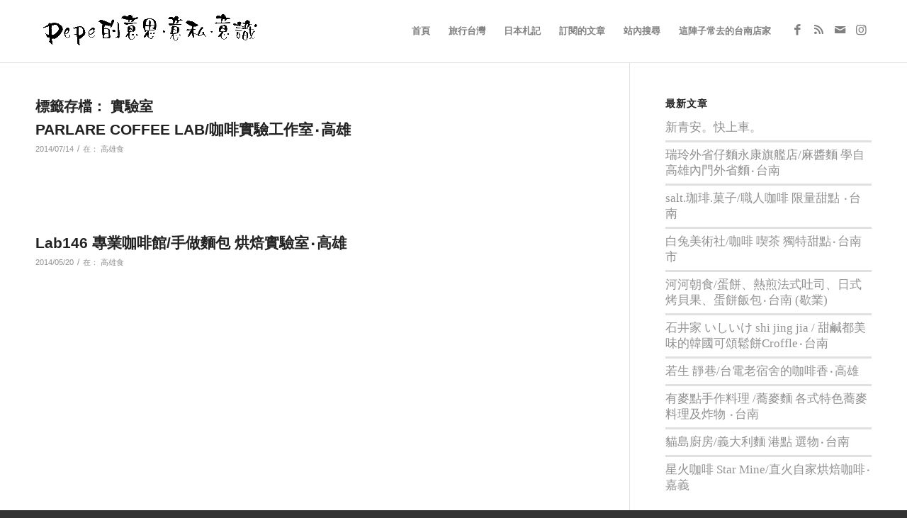

--- FILE ---
content_type: text/html; charset=UTF-8
request_url: https://blog.pepe.tw/tag/%E5%AF%A6%E9%A9%97%E5%AE%A4
body_size: 21259
content:
<!DOCTYPE html><html dir="ltr" lang="zh-TW" prefix="og: https://ogp.me/ns#" class="html_stretched responsive av-preloader-disabled  html_header_top html_logo_left html_main_nav_header html_menu_right html_slim html_header_sticky_disabled html_header_shrinking_disabled html_mobile_menu_phone html_header_searchicon_disabled html_content_align_center html_header_unstick_top_disabled html_header_stretch_disabled html_av-overlay-side html_av-overlay-side-minimal html_2566 html_av-submenu-noclone html_entry_id_10538 av-cookies-no-cookie-consent av-no-preview av-custom-lightbox html_text_menu_active av-mobile-menu-switch-default"><head><script data-no-optimize="1">var litespeed_docref=sessionStorage.getItem("litespeed_docref");litespeed_docref&&(Object.defineProperty(document,"referrer",{get:function(){return litespeed_docref}}),sessionStorage.removeItem("litespeed_docref"));</script> <meta charset="UTF-8" /><meta name="viewport" content="width=device-width, initial-scale=1"><title>實驗室 | pepe 的意思 意私 意識產生</title><meta name="robots" content="max-image-preview:large" /><link rel="canonical" href="https://blog.pepe.tw/tag/%e5%af%a6%e9%a9%97%e5%ae%a4" /><meta name="generator" content="All in One SEO (AIOSEO) 4.8.0" /> <script type="application/ld+json" class="aioseo-schema">{"@context":"https:\/\/schema.org","@graph":[{"@type":"BreadcrumbList","@id":"https:\/\/blog.pepe.tw\/tag\/%E5%AF%A6%E9%A9%97%E5%AE%A4#breadcrumblist","itemListElement":[{"@type":"ListItem","@id":"https:\/\/blog.pepe.tw\/#listItem","position":1,"name":"\u4e3b\u9801","item":"https:\/\/blog.pepe.tw\/","nextItem":{"@type":"ListItem","@id":"https:\/\/blog.pepe.tw\/tag\/%e5%af%a6%e9%a9%97%e5%ae%a4#listItem","name":"\u5be6\u9a57\u5ba4"}},{"@type":"ListItem","@id":"https:\/\/blog.pepe.tw\/tag\/%e5%af%a6%e9%a9%97%e5%ae%a4#listItem","position":2,"name":"\u5be6\u9a57\u5ba4","previousItem":{"@type":"ListItem","@id":"https:\/\/blog.pepe.tw\/#listItem","name":"\u4e3b\u9801"}}]},{"@type":"CollectionPage","@id":"https:\/\/blog.pepe.tw\/tag\/%E5%AF%A6%E9%A9%97%E5%AE%A4#collectionpage","url":"https:\/\/blog.pepe.tw\/tag\/%E5%AF%A6%E9%A9%97%E5%AE%A4","name":"\u5be6\u9a57\u5ba4 | pepe \u7684\u610f\u601d \u610f\u79c1 \u610f\u8b58\u7522\u751f","inLanguage":"zh-TW","isPartOf":{"@id":"https:\/\/blog.pepe.tw\/#website"},"breadcrumb":{"@id":"https:\/\/blog.pepe.tw\/tag\/%E5%AF%A6%E9%A9%97%E5%AE%A4#breadcrumblist"}},{"@type":"WebSite","@id":"https:\/\/blog.pepe.tw\/#website","url":"https:\/\/blog.pepe.tw\/","name":"pepe \u7684\u610f\u601d \u610f\u79c1 \u610f\u8b58\u7522\u751f","description":"\u662f\u65c5\u904a\u672d\u8a18\uff0c\u4e5f\u662f\u7f8e\u98df\u96dc\u8a18\uff0c\u66f4\u662fpepe\u7684\u6240\u60f3\u6240\u601d\u2026","inLanguage":"zh-TW","publisher":{"@id":"https:\/\/blog.pepe.tw\/#person"}}]}</script> <link rel='dns-prefetch' href='//stats.wp.com' /><link rel="alternate" type="application/rss+xml" title="訂閱《pepe 的意思 意私 意識產生》&raquo; 資訊提供" href="https://blog.pepe.tw/feed" /><link rel="alternate" type="application/rss+xml" title="訂閱《pepe 的意思 意私 意識產生》&raquo; 留言的資訊提供" href="https://blog.pepe.tw/comments/feed" /><link rel="alternate" type="application/rss+xml" title="訂閱《pepe 的意思 意私 意識產生》&raquo; 標籤〈實驗室〉的資訊提供" href="https://blog.pepe.tw/tag/%e5%af%a6%e9%a9%97%e5%ae%a4/feed" />
<style id="litespeed-ucss">html{min-width:910px}html.responsive{min-width:0}.container{position:relative;margin:0 auto;padding:0 50px;clear:both}.inner-container{position:relative;height:100%;width:100%}.container_wrap{clear:both;position:relative;border-top-style:solid;border-top-width:1px}.units{float:left;display:inline;margin-left:50px;position:relative;z-index:1;min-height:1px}#wrap_all{position:static;z-index:2;overflow:hidden}#wrap_all,body .units.alpha{width:100%}body .units.alpha,body div .first{clear:left;margin-left:0}.container{max-width:1010px}@media only screen and (min-width:768px) and (max-width:989px){.responsive #top{overflow-x:hidden}.responsive .container{max-width:782px}}@media only screen and (max-width:767px){.responsive #top{overflow-x:hidden}.responsive #top #wrap_all .container{width:85%;max-width:85%;margin:0 auto;padding-left:0;padding-right:0;float:none}.responsive .units{margin:0}.responsive #top #wrap_all .flex_column,.responsive #top .container .av-content-small{margin:0 0 20px;width:100%}}.container:after{content:" ";display:block;height:0;clear:both;visibility:hidden}.clearfix:after,.clearfix:before,.flex_column:after,.flex_column:before,.widget:after,.widget:before{content:" ";display:block;overflow:hidden;visibility:hidden;width:0;height:0}.clearfix:after,.flex_column:after{clear:both}.clearfix{zoom:1}div .flex_column{z-index:1;float:left;position:relative;min-height:1px;width:100%}div .av_one_third{margin-left:6%;width:29.333333333333332%}a,article,aside,div,footer,form,header,html,label,li,nav,section,span,strong,time{margin:0;padding:0;border:0;font:inherit;vertical-align:baseline}body{line-height:1em;font:13px/1.65em"HelveticaNeue","Helvetica Neue",Helvetica,Arial,sans-serif;color:#444;-webkit-text-size-adjust:100%}body,h2,h3,p,ul{padding:0;border:0}body,h2,h3,img,p,ul{vertical-align:baseline}h2,h3,img,p,ul{font:inherit}#top .av-main-nav li:hover>ul,article,aside,footer,header,nav,section{display:block}ul{list-style:none outside;margin:0 0 20px 7px}*,ul{box-sizing:border-box}.responsive body,html.responsive{overflow-x:hidden}h2,h3{font-weight:600;font-size:28px;line-height:1.1em;margin:0 0 10px}#top h2 a,a{text-decoration:none}#top h2 a{font-weight:inherit;color:inherit}h3{font-size:20px;margin:0 0 8px}p{margin:.85em 0}body,p img{margin:0}strong{font-weight:700}a{outline:0;max-width:100%;max-width:none}#top a:where(:not(.wp-element-button)){text-decoration:none}a:focus,a:hover,a:visited{outline:0;text-decoration:underline}p a,p a:visited{line-height:inherit}#top .avia_hidden_link_text,.av-hamburger strong{display:none}ul ul{margin:4px 0 5px 30px}ul ul li{margin-bottom:6px}a img,img{border:0;padding:0;margin:0;display:inline-block;max-width:100%;height:auto}.button,input[type=submit]{padding:9px 22px;cursor:pointer;border:0;-webkit-appearance:none;border-radius:0}[data-av_icon]:before{-webkit-font-smoothing:antialiased;-moz-osx-font-smoothing:grayscale;font-weight:400;content:attr(data-av_icon);speak:never}#top form{margin-bottom:20px}#top input[type=text]{-webkit-appearance:none;width:100%;border-radius:0}#top input[type=text],#top select{border:1px solid #e1e1e1;padding:8px 6px;outline:0;font:1em"HelveticaNeue","Helvetica Neue",Helvetica,Arial,sans-serif;color:#777;display:block;margin:0 0 20px;background:#fff}#top input[type=text]:focus{box-shadow:0 0 2px 0 rgb(0 0 0/.2);color:#555}#top label{font-weight:700;font-size:.92em}#top select{width:100%;-webkit-appearance:none;background-image:url([data-uri]);background-position:center right;background-repeat:no-repeat;border-radius:2px}.hidden{position:absolute;top:0;visibility:hidden}@media print{a,p,strong{color:#000!important}a{text-decoration:underline}.entry-content a:after{content:" ["attr(href)"] "}.container{width:100%;margin:0 auto}#top{overflow-x:hidden}.units{margin:0}#top .flex_column{margin:0 0 20px;width:100%}#header_main{border-bottom:0}#footer,#scroll-top-link,#top #main .sidebar,nav{display:none}.content{border:0}}#header{position:relative;z-index:501;width:100%;background:#fff0}#header_main .container,.main_menu ul:first-child>li a{height:88px;line-height:88px}#top nav .social_bookmarks{position:relative;top:50%;margin-top:-16px;right:0;overflow:hidden;clear:none;float:left}.fallback_menu+.social_bookmarks{padding-left:18px}#header_main{border-bottom-width:1px;border-bottom-style:solid;z-index:1}.header_bg{position:absolute;top:0;left:0;width:100%;height:100%;opacity:.95;z-index:0;transition:all .4s ease-in-out;-webkit-perspective:1000px;-webkit-backface-visibility:hidden}.html_header_sticky_disabled .header_bg{opacity:1}.av-hamburger{padding:0;display:inline-block;cursor:pointer;font:inherit;color:inherit;text-transform:none;background-color:#fff0;border:0;margin:0;overflow:visible}.av-hamburger-box{width:35px;display:inline-block;position:relative}.av-hamburger-inner,.av-hamburger-inner::after,.av-hamburger-inner::before{height:3px;background-color:#000;border-radius:3px;position:absolute;transition:transform .15s ease;display:block}.av-hamburger-inner{top:50%;margin-top:-2px}.av-hamburger-inner::after,.av-hamburger-inner::before{content:""}.av-hamburger-inner::before{top:-10px}.av-hamburger-inner::after{bottom:-10px}.av-hamburger--spin .av-hamburger-inner{transition-duration:.3s;transition-timing-function:cubic-bezier(.55,.055,.675,.19)}.av-hamburger--spin .av-hamburger-inner::before{transition:top .1s .34s ease-in,opacity .1s ease-in,background-color .15s ease}.av-hamburger--spin .av-hamburger-inner::after{transition:bottom .1s .34s ease-in,transform .3s cubic-bezier(.55,.055,.675,.19),background-color .15s ease}.av-burger-menu-main{display:none;transition:padding .3s ease-out;cursor:pointer}.av-burger-menu-main a{padding-left:10px}.av-hamburger-box{height:8px}.av-hamburger-inner,.av-hamburger-inner::after,.av-hamburger-inner::before{width:100%}#top .av-small-burger-icon{transform:scale(.6);transform-origin:right}#top #wrap_all #header .av-small-burger-icon a{padding:0}div .logo{float:left;position:absolute;left:0;z-index:1}.logo,.logo a,.logo img{display:block;position:relative}.logo,.logo a{overflow:hidden;height:100%}.logo img{padding:0;width:auto;height:auto;max-height:100%;image-rendering:auto;z-index:2;height:auto;transition:opacity .4s ease-in-out}.main_menu{clear:none;position:absolute;z-index:100;line-height:30px;height:100%;margin:0;right:0}.av-main-nav-wrap{float:left;position:relative;z-index:3}.av-main-nav-wrap ul{margin:0;padding:0}.av-main-nav{z-index:110;position:relative}.av-main-nav ul{display:none;margin-left:0;left:0;position:absolute;top:100%;width:208px;z-index:2;padding:0;box-shadow:0 8px 15px rgb(0 0 0/.1);margin-top:-1px}.av-main-nav ul li{margin:0;padding:0;width:100%}.av-main-nav ul li a{border-right-style:solid;border-right-width:1px;border-left-style:solid;border-left-width:1px}.av-main-nav ul li:last-child>a{border-bottom-style:solid;border-bottom-width:1px}.av-main-nav li{float:left;position:relative;z-index:20}.av-main-nav li:hover{z-index:100}.av-main-nav>li>ul{border-top-width:2px;border-top-style:solid}.av-main-nav>li{line-height:30px}.av-main-nav li a{max-width:none}.av-main-nav>li>a{display:block;text-decoration:none;padding:0 13px;font-weight:600;font-size:13px;transition:background-color .4s ease-in-out,color .4s ease-in-out,border-color .4s ease-in-out}#top .av-main-nav ul a{width:100%;height:auto;float:left;text-align:left;line-height:23px;padding:8px 15px;font-size:12px;min-height:23px;max-width:none;text-decoration:none;font-family:inherit}.html_main_nav_header.html_logo_left #top .main_menu .menu>li:last-child>a{padding-right:0}#searchform #searchsubmit{font-size:17px}#top #s,#top #searchform{margin:0;padding:0}#top #searchform>div{position:relative;max-width:300px}#top .widget #searchform>div{margin:0;max-width:100%}#top #s{width:100%;position:relative;padding:11px 47px 11px 5px;z-index:1;box-shadow:none}#top #searchsubmit{width:40px;height:100%;line-height:40px;padding:0;position:absolute;right:0;top:0;z-index:2;margin:0;border-radius:0;min-width:40px}#top .social_bookmarks{height:30px;z-index:150;-webkit-backface-visibility:hidden;margin:0 0 0-9px}#top .social_bookmarks li{height:100%;float:left;padding:0;transition:all .2s ease-in-out;border-right-style:solid;border-right-width:1px;display:block;width:30px}#top #header .social_bookmarks li:last-child{border-right-style:none;border-right-width:0}#top .social_bookmarks li a{float:left;width:30px;line-height:30px;display:block;margin:0;outline:0;padding:0;min-height:30px;height:100%;overflow:visible;z-index:2;position:relative;text-align:center}#top #wrap_all .social_bookmarks,#top #wrap_all .social_bookmarks a,#top #wrap_all .social_bookmarks li{background:#fff0}#top #wrap_all .social_bookmarks li a:hover{text-decoration:none}#top #wrap_all .av-social-link-rss a:focus,#top #wrap_all .av-social-link-rss:hover a{color:#fff;background-color:#ffa133}#top #wrap_all .av-social-link-facebook a:focus,#top #wrap_all .av-social-link-facebook:hover a{color:#fff;background-color:#37589b}#top #wrap_all .av-social-link-mail a:focus,#top #wrap_all .av-social-link-mail:hover a{color:#fff;background-color:#9fae37}#top #wrap_all .av-social-link-instagram a:focus,#top #wrap_all .av-social-link-instagram:hover a{color:#fff;background-color:#a67658}#top .av-logo-container .social_bookmarks li{border:0}#top .av-logo-container .social_bookmarks li a{border-radius:100px}.content,.sidebar{padding-top:50px;padding-bottom:50px;box-sizing:content-box;min-height:1px;z-index:1}.content:hover,.sidebar:hover{z-index:1}#top #main .sidebar{border-left-style:solid;border-left-width:1px;margin-left:0;float:none;width:auto;overflow:hidden;display:block;clear:none}.inner_sidebar{margin-left:50px}.content{border-right-style:solid;border-right-width:1px;margin-right:-1px}.content .entry-content-wrapper{padding-right:50px}.container .minor-meta{font-size:.9em}.post{clear:both;width:100%;float:left;position:relative}.entry-content-wrapper .post-title{font-size:21px;line-height:1.3em}.archive .category-term-description:empty{display:none}.archive .category-term-description{margin-bottom:25px}.widgettitle{font-weight:600;text-transform:uppercase;letter-spacing:1px;font-size:1.1em}.widget{position:relative;padding:30px 0;float:none}#footer .widget{padding:0;margin:30px 0;overflow:hidden}#top .widget ul{padding:0;margin:0;width:100%;float:left}.widget,.widget li{clear:both}#footer{padding:15px 0 30px;z-index:1}#scroll-top-link{position:fixed;border-radius:2px;height:50px;width:50px;line-height:50px;text-decoration:none;text-align:center;opacity:0;right:50px;bottom:50px;z-index:1030;visibility:hidden}#scroll-top-link,#top .social_bookmarks li a,.button{transition:all .3s ease-out}.main_menu a{transition:background .15s ease-out}@media only screen and (min-width:768px) and (max-width:989px){.responsive .main_menu ul:first-child>li>a{padding:0 10px}.responsive #top .header_bg{opacity:1}.responsive #main .container_wrap:first-child{border-top:none}.responsive .logo{float:left}.responsive .logo img{margin:0}.responsive #top #header .av-main-nav>li>a:hover{background:#fff0;color:inherit}}@media only screen and (max-width:767px){.responsive #top #main .sidebar,.responsive .post_author_timeline,.responsive .template-blog .blog-meta{display:none}.responsive .content .entry-content-wrapper{padding:0}.responsive .content{border:0}.responsive .template-blog .post_delimiter{margin:0 0 30px;padding:30px 0 0}.responsive #top #wrap_all #header{position:relative;width:100%;float:none;height:auto;margin:0!important;opacity:1;min-height:0}.responsive #top #main{padding-top:0!important;margin:0}.responsive #top #main .container_wrap:first-child{border-top:none}.responsive.html_header_top #header_main .social_bookmarks{width:auto;margin-top:-16px}.responsive #top .logo{position:static;display:table;height:80px!important;float:none;padding:0;border:0;width:80%}.responsive .logo a{display:table-cell;vertical-align:middle}.responsive .logo img{height:auto!important;width:auto;max-width:100%;display:block;max-height:80px;margin:0}.responsive #header_main .container{height:auto!important}.responsive #top .header_bg{opacity:1}.responsive #header .social_bookmarks{padding-bottom:2px;width:100%;text-align:center;height:auto;line-height:.8em;margin:0}.responsive #header .social_bookmarks li{float:none;display:inline-block}.responsive .av-burger-menu-main{display:block}.responsive #top #wrap_all .main_menu{top:0;height:80px;left:auto;right:0;display:block;position:absolute}.responsive .main_menu ul:first-child>li a{height:80px;line-height:80px}.responsive #scroll-top-link,.responsive #top #header .social_bookmarks,.responsive #top .av-main-nav .menu-item{display:none}.responsive #top .av-main-nav .menu-item-avia-special{display:block}.responsive #top #header .main_menu .social_bookmarks{display:block;position:relative;margin-top:-15px}.responsive #top .av-logo-container .avia-menu{height:100%}.responsive #top #header_main>.container .main_menu .av-main-nav>li>a,.responsive #top #wrap_all .av-logo-container{height:80px;line-height:80px}.responsive #top #wrap_all .av-logo-container{padding:0}.responsive #top #header_main>.container .main_menu .av-main-nav>li>a{min-width:0;padding:0 0 0 20px;margin:0;border-style:none;border-width:0}.responsive #top #header .av-main-nav>li>a,.responsive #top #header .av-main-nav>li>a:hover{background:#fff0;color:inherit}.widget li{line-height:1.8em;font-size:15px}}@media only screen and (max-width:479px){.responsive #top #wrap_all #header .social_bookmarks,.responsive.html_header_top #header_main .social_bookmarks{display:none}}.template-blog .blog-meta{float:left;margin-right:50px}.post-meta-infos{font-size:.9em;position:relative;top:-8px;display:block}.post-meta-infos a{text-decoration:none}.post-meta-infos a:hover{text-decoration:underline}.text-sep{padding:0 5px}.more-link{clear:both;display:inline-block}.more-link-arrow:after{content:"";font-family:"entypo-fontello";font-size:10px;vertical-align:middle;padding:0 8px}.template-blog .post .entry-content-wrapper{overflow:hidden}.template-blog .post_delimiter{margin:0 0 50px;padding:50px 0 0;clear:both}.template-blog .post-entry-last .post_delimiter{border:0;height:1px}.entry-content{counter-reset:footnotes}:root{--wp--preset--font-size--normal:16px;--wp--preset--font-size--huge:42px}.screen-reader-text{border:0;clip-path:inset(50%);height:1px;margin:-1px;overflow:hidden;padding:0;position:absolute;width:1px;word-wrap:normal!important}.screen-reader-text:focus{background-color:#ddd;clip-path:none;color:#444;display:block;font-size:1em;height:auto;left:5px;line-height:normal;padding:15px 23px 14px;text-decoration:none;top:5px;width:auto;z-index:100000}:root{--wp--preset--aspect-ratio--square:1;--wp--preset--aspect-ratio--4-3:4/3;--wp--preset--aspect-ratio--3-4:3/4;--wp--preset--aspect-ratio--3-2:3/2;--wp--preset--aspect-ratio--2-3:2/3;--wp--preset--aspect-ratio--16-9:16/9;--wp--preset--aspect-ratio--9-16:9/16;--wp--preset--color--black:#000000;--wp--preset--color--cyan-bluish-gray:#abb8c3;--wp--preset--color--white:#ffffff;--wp--preset--color--pale-pink:#f78da7;--wp--preset--color--vivid-red:#cf2e2e;--wp--preset--color--luminous-vivid-orange:#ff6900;--wp--preset--color--luminous-vivid-amber:#fcb900;--wp--preset--color--light-green-cyan:#7bdcb5;--wp--preset--color--vivid-green-cyan:#00d084;--wp--preset--color--pale-cyan-blue:#8ed1fc;--wp--preset--color--vivid-cyan-blue:#0693e3;--wp--preset--color--vivid-purple:#9b51e0;--wp--preset--color--metallic-red:#b02b2c;--wp--preset--color--maximum-yellow-red:#edae44;--wp--preset--color--yellow-sun:#eeee22;--wp--preset--color--palm-leaf:#83a846;--wp--preset--color--aero:#7bb0e7;--wp--preset--color--old-lavender:#745f7e;--wp--preset--color--steel-teal:#5f8789;--wp--preset--color--raspberry-pink:#d65799;--wp--preset--color--medium-turquoise:#4ecac2;--wp--preset--gradient--vivid-cyan-blue-to-vivid-purple:linear-gradient(135deg,rgba(6,147,227,1) 0%,rgb(155,81,224) 100%);--wp--preset--gradient--light-green-cyan-to-vivid-green-cyan:linear-gradient(135deg,rgb(122,220,180) 0%,rgb(0,208,130) 100%);--wp--preset--gradient--luminous-vivid-amber-to-luminous-vivid-orange:linear-gradient(135deg,rgba(252,185,0,1) 0%,rgba(255,105,0,1) 100%);--wp--preset--gradient--luminous-vivid-orange-to-vivid-red:linear-gradient(135deg,rgba(255,105,0,1) 0%,rgb(207,46,46) 100%);--wp--preset--gradient--very-light-gray-to-cyan-bluish-gray:linear-gradient(135deg,rgb(238,238,238) 0%,rgb(169,184,195) 100%);--wp--preset--gradient--cool-to-warm-spectrum:linear-gradient(135deg,rgb(74,234,220) 0%,rgb(151,120,209) 20%,rgb(207,42,186) 40%,rgb(238,44,130) 60%,rgb(251,105,98) 80%,rgb(254,248,76) 100%);--wp--preset--gradient--blush-light-purple:linear-gradient(135deg,rgb(255,206,236) 0%,rgb(152,150,240) 100%);--wp--preset--gradient--blush-bordeaux:linear-gradient(135deg,rgb(254,205,165) 0%,rgb(254,45,45) 50%,rgb(107,0,62) 100%);--wp--preset--gradient--luminous-dusk:linear-gradient(135deg,rgb(255,203,112) 0%,rgb(199,81,192) 50%,rgb(65,88,208) 100%);--wp--preset--gradient--pale-ocean:linear-gradient(135deg,rgb(255,245,203) 0%,rgb(182,227,212) 50%,rgb(51,167,181) 100%);--wp--preset--gradient--electric-grass:linear-gradient(135deg,rgb(202,248,128) 0%,rgb(113,206,126) 100%);--wp--preset--gradient--midnight:linear-gradient(135deg,rgb(2,3,129) 0%,rgb(40,116,252) 100%);--wp--preset--font-size--small:1rem;--wp--preset--font-size--medium:1.125rem;--wp--preset--font-size--large:1.75rem;--wp--preset--font-size--x-large:clamp(1.75rem, 3vw, 2.25rem);--wp--preset--spacing--20:0.44rem;--wp--preset--spacing--30:0.67rem;--wp--preset--spacing--40:1rem;--wp--preset--spacing--50:1.5rem;--wp--preset--spacing--60:2.25rem;--wp--preset--spacing--70:3.38rem;--wp--preset--spacing--80:5.06rem;--wp--preset--shadow--natural:6px 6px 9px rgba(0, 0, 0, 0.2);--wp--preset--shadow--deep:12px 12px 50px rgba(0, 0, 0, 0.4);--wp--preset--shadow--sharp:6px 6px 0px rgba(0, 0, 0, 0.2);--wp--preset--shadow--outlined:6px 6px 0px -3px rgba(255, 255, 255, 1), 6px 6px rgba(0, 0, 0, 1);--wp--preset--shadow--crisp:6px 6px 0px rgba(0, 0, 0, 1);--wp--style--global--content-size:800px;--wp--style--global--wide-size:1130px;--enfold-socket-color-bg:#333333;--enfold-socket-color-bg2:#555555;--enfold-socket-color-primary:#ffffff;--enfold-socket-color-secondary:#aaaaaa;--enfold-socket-color-color:#eeeeee;--enfold-socket-color-meta:#999999;--enfold-socket-color-heading:#ffffff;--enfold-socket-color-border:#444444;--enfold-footer-color-bg:#222222;--enfold-footer-color-bg2:#333333;--enfold-footer-color-primary:#ffffff;--enfold-footer-color-secondary:#aaaaaa;--enfold-footer-color-color:#dddddd;--enfold-footer-color-meta:#919191;--enfold-footer-color-heading:#919191;--enfold-footer-color-border:#444444;--enfold-alternate-color-bg:#fcfcfc;--enfold-alternate-color-bg2:#ffffff;--enfold-alternate-color-primary:#c3512f;--enfold-alternate-color-secondary:#88bbc8;--enfold-alternate-color-color:#888888;--enfold-alternate-color-meta:#a0a0a0;--enfold-alternate-color-heading:#444444;--enfold-alternate-color-border:#e1e1e1;--enfold-main-color-bg:#ffffff;--enfold-main-color-bg2:#fcfcfc;--enfold-main-color-primary:#919191;--enfold-main-color-secondary:#88bbc8;--enfold-main-color-color:#666666;--enfold-main-color-meta:#919191;--enfold-main-color-heading:#222222;--enfold-main-color-border:#e1e1e1;--enfold-header-color-bg:#ffffff;--enfold-header-color-bg2:#f8f8f8;--enfold-header-color-primary:#c3512f;--enfold-header-color-secondary:#88bbc8;--enfold-header-color-color:#333333;--enfold-header-color-meta:#808080;--enfold-header-color-heading:#000000;--enfold-header-color-border:#e1e1e1;--enfold-header_burger_color:inherit;--enfold-header_replacement_menu_color:inherit;--enfold-header_replacement_menu_hover_color:inherit;--enfold-font-family-theme-body:"HelveticaNeue", "Helvetica Neue", Helvetica, Arial, sans-serif;--enfold-font-size-theme-content:13px;--enfold-font-size-theme-h1:34px;--enfold-font-size-theme-h2:28px;--enfold-font-size-theme-h3:20px;--enfold-font-size-theme-h4:18px;--enfold-font-size-theme-h5:16px;--enfold-font-size-theme-h6:14px}:where(body){margin:0}a:where(:not(.wp-element-button)){text-decoration:underline}.html_header_sticky_disabled .container_wrap:first-child{border-top:none}.flex_column .widget:first-child{padding-top:0;border-top:none}.flex_column .widget .widgettitle{margin-top:.85em}@media screen{.sidebar .widget:first-child{padding-top:0;border-top-style:none;border-top-width:0}.widget_recent_entries li{padding:7px 0;display:block;font-size:.85em;line-height:1.5em;border-top-width:3px;border-top-style:solid}.widget_recent_entries li a{font-style:italic;font-family:"Georgia","Times New Roman",Helvetica,Arial,sans-serif}.widget_recent_entries li:first-child{border-top:none}}@font-face{font-display:swap;font-family:"encode-sans-semi-expanded";src:url(https://blog.pepe.tw/wp-content/uploads/avia_fonts/type_fonts/encode-sans-semi-expanded/encodesanssemiexpanded-black.ttf)format("truetype");font-style:normal;font-weight:900;font-display:swap}@font-face{font-display:swap;font-family:"encode-sans-semi-expanded";src:url(https://blog.pepe.tw/wp-content/uploads/avia_fonts/type_fonts/encode-sans-semi-expanded/encodesanssemiexpanded-bold.ttf)format("truetype");font-style:normal;font-weight:700;font-display:swap}@font-face{font-display:swap;font-family:"encode-sans-semi-expanded";src:url(https://blog.pepe.tw/wp-content/uploads/avia_fonts/type_fonts/encode-sans-semi-expanded/encodesanssemiexpanded-extrabold.ttf)format("truetype");font-style:normal;font-weight:800;font-display:swap}@font-face{font-display:swap;font-family:"encode-sans-semi-expanded";src:url(https://blog.pepe.tw/wp-content/uploads/avia_fonts/type_fonts/encode-sans-semi-expanded/encodesanssemiexpanded-extralight.ttf)format("truetype");font-style:normal;font-weight:200;font-display:swap}@font-face{font-display:swap;font-family:"encode-sans-semi-expanded";src:url(https://blog.pepe.tw/wp-content/uploads/avia_fonts/type_fonts/encode-sans-semi-expanded/encodesanssemiexpanded-light.ttf)format("truetype");font-style:normal;font-weight:300;font-display:swap}@font-face{font-display:swap;font-family:"encode-sans-semi-expanded";src:url(https://blog.pepe.tw/wp-content/uploads/avia_fonts/type_fonts/encode-sans-semi-expanded/encodesanssemiexpanded-medium.ttf)format("truetype");font-style:normal;font-weight:500;font-display:swap}@font-face{font-display:swap;font-family:"encode-sans-semi-expanded";src:url(https://blog.pepe.tw/wp-content/uploads/avia_fonts/type_fonts/encode-sans-semi-expanded/encodesanssemiexpanded-regular.ttf)format("truetype");font-style:normal;font-weight:400;font-display:swap}@font-face{font-display:swap;font-family:"encode-sans-semi-expanded";src:url(https://blog.pepe.tw/wp-content/uploads/avia_fonts/type_fonts/encode-sans-semi-expanded/encodesanssemiexpanded-semibold.ttf)format("truetype");font-style:normal;font-weight:600;font-display:swap}@font-face{font-display:swap;font-family:"encode-sans-semi-expanded";src:url(https://blog.pepe.tw/wp-content/uploads/avia_fonts/type_fonts/encode-sans-semi-expanded/encodesanssemiexpanded-thin.ttf)format("truetype");font-style:normal;font-weight:100;font-display:swap}::-moz-selection{background-color:#919191;color:#fff}::selection{background-color:#919191;color:#fff}#scroll-top-link,html{background-color:#333}#scroll-top-link{color:#eee;border:1px solid #444}.footer_color,.footer_color a,.footer_color div,.footer_color form,.footer_color h3,.footer_color label,.footer_color section,.footer_color span{border-color:#444}.footer_color{background-color:#222;color:#ddd}.footer_color h3{color:#919191}.footer_color a{color:#fff}.footer_color a:hover{color:#aaa}.footer_color ::-webkit-input-placeholder{color:#919191}.footer_color ::-moz-placeholder{color:#919191;opacity:1}.footer_color :-ms-input-placeholder{color:#919191}#top .footer_color select{border-color:#444;background-color:#333;color:#919191}#main,.main_color,.main_color a,.main_color article,.main_color aside,.main_color div,.main_color footer,.main_color form,.main_color h2,.main_color h3,.main_color header,.main_color img,.main_color label,.main_color li,.main_color main,.main_color p,.main_color section,.main_color span,.main_color time,.main_color ul{border-color:#e1e1e1}.main_color,.main_color .post-format-icon{background-color:#fff;color:#666}.main_color h2,.main_color h3{color:#222}.main_color .minor-meta,.main_color .minor-meta a,.main_color .sidebar,.main_color .sidebar a,.main_color .text-sep,.main_color a{color:#919191}.main_color a:hover,.main_color h2 a:hover{color:#88bbc8}.main_color input[type=submit],div .main_color .button{background-color:#919191;color:#fff;border-color:#707070}.main_color .button:hover,.main_color input[type=submit]:hover{background-color:#88bbc8;color:#fff;border-color:#6699a6}.main_color ::-webkit-input-placeholder{color:#919191}.main_color ::-moz-placeholder{color:#919191;opacity:1}.main_color :-ms-input-placeholder{color:#919191}#top .main_color input[type=text],#top .main_color select{border-color:#e1e1e1;background-color:#fcfcfc;color:#919191}#scroll-top-link:hover{background-color:#fcfcfc;color:#919191;border:1px solid #e1e1e1}#main,.html_stretched #wrap_all{background-color:#fff}.header_color,.header_color a,.header_color div,.header_color img,.header_color li,.header_color nav,.header_color span,.header_color strong,.header_color ul{border-color:#e1e1e1}.header_color{background-color:#fff;color:#333}.header_color .social_bookmarks a{color:gray}.header_color a,.header_color strong{color:#c3512f}.header_color a:hover{color:#88bbc8}.html_header_top .header_color .main_menu ul:first-child>li>ul{border-top-color:#c3512f}.header_color ::-webkit-input-placeholder{color:gray}.header_color ::-moz-placeholder{color:gray;opacity:1}.header_color :-ms-input-placeholder{color:gray}.header_color .header_bg,.header_color .main_menu .menu ul li a,.header_color .main_menu ul ul{background-color:#fff;color:gray}.header_color .main_menu .menu ul li a:focus,.header_color .main_menu .menu ul li a:hover{background-color:#f8f8f8}.header_color .main_menu ul:first-child>li>a{color:gray}#top .header_color .main_menu .menu ul li>a:focus,#top .header_color .main_menu .menu ul li>a:hover{color:#333}.header_color .main_menu ul:first-child>li a:focus,.header_color .main_menu ul:first-child>li a:hover{color:#333}.header_color .av-hamburger-inner,.header_color .av-hamburger-inner::after,.header_color .av-hamburger-inner::before{background-color:gray}body.open_sans,h2,h3{font-family:"open sans",Helvetica,Arial,sans-serif}:root{--enfold-font-family-heading:'open sans', Helvetica, Arial, sans-serif;--enfold-font-family-body:'open sans', Helvetica, Arial, sans-serif}p,ul{font-size:1.3em;line-height:1.8em}.widget_recent_entries li a{font-style:normal!important;font-size:1.2em!important}.archive article .entry-content{display:none}.container{width:100%}.container .av-content-small.units{width:71%}.responsive .container{max-width:1310px}@font-face{font-display:swap;font-family:"entypo-fontello";font-weight:400;font-style:normal;font-display:swap;src:url(https://blog.pepe.tw/wp-content/themes/enfold/config-templatebuilder/avia-template-builder/assets/fonts/entypo-fontello.woff2)format("woff2"),url(https://blog.pepe.tw/wp-content/themes/enfold/config-templatebuilder/avia-template-builder/assets/fonts/entypo-fontello.woff)format("woff"),url(https://blog.pepe.tw/wp-content/themes/enfold/config-templatebuilder/avia-template-builder/assets/fonts/entypo-fontello.ttf)format("truetype"),url(https://blog.pepe.tw/wp-content/themes/enfold/config-templatebuilder/avia-template-builder/assets/fonts/entypo-fontello.svg#entypo-fontello)format("svg"),url(https://blog.pepe.tw/wp-content/themes/enfold/config-templatebuilder/avia-template-builder/assets/fonts/entypo-fontello.eot),url(https://blog.pepe.tw/wp-content/themes/enfold/config-templatebuilder/avia-template-builder/assets/fonts/entypo-fontello.eot?#iefix)format("embedded-opentype")}#top .avia-font-entypo-fontello,body .avia-font-entypo-fontello,html body [data-av_iconfont=entypo-fontello]:before{font-family:"entypo-fontello"}</style><link rel="https://api.w.org/" href="https://blog.pepe.tw/wp-json/" /><link rel="alternate" title="JSON" type="application/json" href="https://blog.pepe.tw/wp-json/wp/v2/tags/861" /><link rel="EditURI" type="application/rsd+xml" title="RSD" href="https://blog.pepe.tw/xmlrpc.php?rsd" /><meta name="generator" content="WordPress 6.8.3" /><link rel="profile" href="https://gmpg.org/xfn/11" /><link rel="alternate" type="application/rss+xml" title="pepe 的意思 意私 意識產生 RSS2 Feed" href="https://blog.pepe.tw/feed" /><link rel="pingback" href="https://blog.pepe.tw/xmlrpc.php" />
<!--[if lt IE 9]><script src="https://blog.pepe.tw/wp-content/themes/enfold/js/html5shiv.js"></script><![endif]--><link rel="icon" href="https://blog.pepe.tw/wp-content/uploads/2019/03/favicon.ico" type="image/x-icon"> <script type="litespeed/javascript">'use strict';var avia_is_mobile=!1;if(/Android|webOS|iPhone|iPad|iPod|BlackBerry|IEMobile|Opera Mini/i.test(navigator.userAgent)&&'ontouchstart' in document.documentElement){avia_is_mobile=!0;document.documentElement.className+=' avia_mobile '}else{document.documentElement.className+=' avia_desktop '};document.documentElement.className+=' js_active ';(function(){var e=['-webkit-','-moz-','-ms-',''],n='',o=!1,a=!1;for(var t in e){if(e[t]+'transform' in document.documentElement.style){o=!0;n=e[t]+'transform'};if(e[t]+'perspective' in document.documentElement.style){a=!0}};if(o){document.documentElement.className+=' avia_transform '};if(a){document.documentElement.className+=' avia_transform3d '};if(typeof document.getElementsByClassName=='function'&&typeof document.documentElement.getBoundingClientRect=='function'&&avia_is_mobile==!1){if(n&&window.innerHeight>0){setTimeout(function(){var e=0,o={},a=0,t=document.getElementsByClassName('av-parallax'),i=window.pageYOffset||document.documentElement.scrollTop;for(e=0;e<t.length;e++){t[e].style.top='0px';o=t[e].getBoundingClientRect();a=Math.ceil((window.innerHeight+i-o.top)*0.3);t[e].style[n]='translate(0px, '+a+'px)';t[e].style.top='auto';t[e].className+=' enabled-parallax '}},50)}}})()</script> </head><body data-rsssl=1 id="top" class="archive tag tag-861 wp-theme-enfold stretched rtl_columns av-curtain-numeric open_sans  avia-responsive-images-support" itemscope="itemscope" itemtype="https://schema.org/WebPage" ><div id='wrap_all'><header id='header' class='all_colors header_color light_bg_color  av_header_top av_logo_left av_main_nav_header av_menu_right av_slim av_header_sticky_disabled av_header_shrinking_disabled av_header_stretch_disabled av_mobile_menu_phone av_header_searchicon_disabled av_header_unstick_top_disabled av_bottom_nav_disabled  av_header_border_disabled' data-av_shrink_factor='50' role="banner" itemscope="itemscope" itemtype="https://schema.org/WPHeader" ><div  id='header_main' class='container_wrap container_wrap_logo'><div class='container av-logo-container'><div class='inner-container'><span class='logo avia-standard-logo'><a href='https://blog.pepe.tw/' class='' aria-label='pepe 的意思 意私 意識產生' ><img data-lazyloaded="1" src="[data-uri]" data-src="https://i2.wp.com/blog.pepe.tw/wp-content/uploads/2018/06/IMG-2951.png" height="100" width="300" alt='pepe 的意思 意私 意識產生' title='' /></a></span><nav class='main_menu' data-selectname='Select a page'  role="navigation" itemscope="itemscope" itemtype="https://schema.org/SiteNavigationElement" ><div class='avia-menu fallback_menu av-main-nav-wrap'><ul id='avia-menu' class='menu avia_mega av-main-nav'><li class='menu-item'><a href='https://blog.pepe.tw'>首頁</a></li><li class="page_item menu-item page-item-15156 page_item menu-item_has_children"><a href="https://blog.pepe.tw/%e6%97%85%e8%a1%8c%e5%8f%b0%e7%81%a3">旅行台灣</a><ul class='children'><li class="page_item menu-item page-item-15161"><a href="https://blog.pepe.tw/%e6%97%85%e8%a1%8c%e5%8f%b0%e7%81%a3/%e5%8f%b0%e5%8d%97%e2%80%a7%e9%a3%9f">台南‧食</a></li><li class="page_item menu-item page-item-15163"><a href="https://blog.pepe.tw/%e6%97%85%e8%a1%8c%e5%8f%b0%e7%81%a3/%e9%ab%98%e9%9b%84%e2%80%a7%e9%a3%9f">高雄‧食</a></li><li class="page_item menu-item page-item-15166"><a href="https://blog.pepe.tw/%e6%97%85%e8%a1%8c%e5%8f%b0%e7%81%a3/%e5%8f%b0%e6%9d%b1">台東</a></li><li class="page_item menu-item page-item-15169"><a href="https://blog.pepe.tw/%e6%97%85%e8%a1%8c%e5%8f%b0%e7%81%a3/%e5%ae%9c%e8%98%ad">宜蘭</a></li><li class="page_item menu-item page-item-15171"><a href="https://blog.pepe.tw/%e6%97%85%e8%a1%8c%e5%8f%b0%e7%81%a3/%e5%8f%b0%e4%b8%ad">台中</a></li><li class="page_item menu-item page-item-15174"><a href="https://blog.pepe.tw/%e6%97%85%e8%a1%8c%e5%8f%b0%e7%81%a3/%e5%98%89%e7%be%a9">嘉義</a></li><li class="page_item menu-item page-item-15176"><a href="https://blog.pepe.tw/%e6%97%85%e8%a1%8c%e5%8f%b0%e7%81%a3/%e5%b1%8f%e6%9d%b1">屏東</a></li><li class="page_item menu-item page-item-15178"><a href="https://blog.pepe.tw/%e6%97%85%e8%a1%8c%e5%8f%b0%e7%81%a3/%e5%8f%b0%e5%8c%97">台北</a></li></ul></li><li class="page_item menu-item page-item-15180 page_item menu-item_has_children"><a href="https://blog.pepe.tw/%e6%97%a5%e6%9c%ac%e6%9c%ad%e8%a8%98">日本札記</a><ul class='children'><li class="page_item menu-item page-item-18326"><a href="https://blog.pepe.tw/%e6%97%a5%e6%9c%ac%e6%9c%ad%e8%a8%98/%e6%97%a5%e6%9c%ac%e4%bd%8f%e5%ae%bf%e6%8e%a8%e8%96%a6">日本住宿推薦</a></li><li class="page_item menu-item page-item-15182"><a href="https://blog.pepe.tw/%e6%97%a5%e6%9c%ac%e6%9c%ad%e8%a8%98/%e4%ba%ac%e9%83%bd%e5%8d%b0%e8%b1%a1">京都印象</a></li><li class="page_item menu-item page-item-15184"><a href="https://blog.pepe.tw/%e6%97%a5%e6%9c%ac%e6%9c%ad%e8%a8%98/%e4%ba%ac%e9%83%bd%e5%92%96%e5%95%a1%e5%81%b4%e8%a8%98">京都咖啡側記</a></li><li class="page_item menu-item page-item-15186"><a href="https://blog.pepe.tw/%e6%97%a5%e6%9c%ac%e6%9c%ad%e8%a8%98/%e4%ba%ac%e9%83%bd%e5%b8%82%e9%9b%86%e5%81%b4%e8%a8%98">京都市集側記</a></li><li class="page_item menu-item page-item-15211"><a href="https://blog.pepe.tw/%e6%97%a5%e6%9c%ac%e6%9c%ad%e8%a8%98/%e6%9d%b1%e4%ba%ac">東京</a></li><li class="page_item menu-item page-item-15188"><a href="https://blog.pepe.tw/%e6%97%a5%e6%9c%ac%e6%9c%ad%e8%a8%98/%e5%a5%88%e8%89%af">奈良</a></li><li class="page_item menu-item page-item-15190"><a href="https://blog.pepe.tw/%e6%97%a5%e6%9c%ac%e6%9c%ad%e8%a8%98/%e5%a4%a7%e9%98%aa">大阪</a></li><li class="page_item menu-item page-item-15192"><a href="https://blog.pepe.tw/%e6%97%a5%e6%9c%ac%e6%9c%ad%e8%a8%98/%e5%b2%a1%e5%b1%b1">岡山</a></li><li class="page_item menu-item page-item-15194"><a href="https://blog.pepe.tw/%e6%97%a5%e6%9c%ac%e6%9c%ad%e8%a8%98/%e5%bb%a3%e5%b3%b6">廣島</a></li><li class="page_item menu-item page-item-15196"><a href="https://blog.pepe.tw/%e6%97%a5%e6%9c%ac%e6%9c%ad%e8%a8%98/%e9%a6%99%e5%b7%9d">香川</a></li><li class="page_item menu-item page-item-15198"><a href="https://blog.pepe.tw/%e6%97%a5%e6%9c%ac%e6%9c%ad%e8%a8%98/%e9%ab%98%e7%9f%a5">高知</a></li><li class="page_item menu-item page-item-15203"><a href="https://blog.pepe.tw/%e6%97%a5%e6%9c%ac%e6%9c%ad%e8%a8%98/%e7%a6%8f%e5%b2%a1">福岡</a></li><li class="page_item menu-item page-item-15205"><a href="https://blog.pepe.tw/%e6%97%a5%e6%9c%ac%e6%9c%ad%e8%a8%98/%e7%86%8a%e6%9c%ac">熊本</a></li><li class="page_item menu-item page-item-15207"><a href="https://blog.pepe.tw/%e6%97%a5%e6%9c%ac%e6%9c%ad%e8%a8%98/%e9%b3%a5%e5%8f%96">鳥取</a></li><li class="page_item menu-item page-item-15209"><a href="https://blog.pepe.tw/%e6%97%a5%e6%9c%ac%e6%9c%ad%e8%a8%98/%e6%96%b0%e6%bd%9f">新潟</a></li></ul></li><li class="page_item menu-item page-item-14701"><a href="https://blog.pepe.tw/%e8%a8%82%e9%96%b1%e7%9a%84%e6%96%87%e7%ab%a0">訂閱的文章</a></li><li class="page_item menu-item page-item-8380"><a href="https://blog.pepe.tw/search">站內搜尋</a></li><li class="page_item menu-item page-item-18563"><a href="https://blog.pepe.tw/%e9%80%99%e9%99%a3%e5%ad%90%e5%b8%b8%e5%8e%bb%e7%9a%84%e5%8f%b0%e5%8d%97%e5%ba%97%e5%ae%b6">這陣子常去的台南店家</a></li><li class="av-burger-menu-main menu-item-avia-special av-small-burger-icon" role="menuitem">
<a href="#" aria-label="Menu" aria-hidden="false">
<span class="av-hamburger av-hamburger--spin av-js-hamburger">
<span class="av-hamburger-box">
<span class="av-hamburger-inner"></span>
<strong>Menu</strong>
</span>
</span>
<span class="avia_hidden_link_text">Menu</span>
</a></li></ul></div><ul class='noLightbox social_bookmarks icon_count_4'><li class='social_bookmarks_facebook av-social-link-facebook social_icon_1'><a target="_blank" aria-label="Link to Facebook" href='https://www.facebook.com/pepe.chez' aria-hidden='false' data-av_icon='' data-av_iconfont='entypo-fontello' title='Facebook' rel="noopener"><span class='avia_hidden_link_text'>Facebook</span></a></li><li class='social_bookmarks_rss av-social-link-rss social_icon_2'><a target="_blank" aria-label="Link to Rss  this site" href='https://feeds.feedburner.com/pepepixnet' aria-hidden='false' data-av_icon='' data-av_iconfont='entypo-fontello' title='Rss' rel="noopener"><span class='avia_hidden_link_text'>Rss</span></a></li><li class='social_bookmarks_mail av-social-link-mail social_icon_3'><a  aria-label="Link to Mail" href='mailto:pepe.945@gmail.com' aria-hidden='false' data-av_icon='' data-av_iconfont='entypo-fontello' title='Mail'><span class='avia_hidden_link_text'>Mail</span></a></li><li class='social_bookmarks_instagram av-social-link-instagram social_icon_4'><a target="_blank" aria-label="Link to Instagram" href='https://www.instagram.com/pepe_h/' aria-hidden='false' data-av_icon='' data-av_iconfont='entypo-fontello' title='Instagram' rel="noopener"><span class='avia_hidden_link_text'>Instagram</span></a></li></ul></nav></div></div></div><div id="avia_alternate_menu_container" style="display: none;"><nav class='main_menu' data-selectname='Select a page'  role="navigation" itemscope="itemscope" itemtype="https://schema.org/SiteNavigationElement" ><div class='avia-menu fallback_menu av-main-nav-wrap'><ul id='avia-menu' class='menu avia_mega av-main-nav'><li class='menu-item'><a href='https://blog.pepe.tw'>首頁</a></li><li class="page_item menu-item page-item-15156 page_item menu-item_has_children"><a href="https://blog.pepe.tw/%e6%97%85%e8%a1%8c%e5%8f%b0%e7%81%a3">旅行台灣</a><ul class='children'><li class="page_item menu-item page-item-15161"><a href="https://blog.pepe.tw/%e6%97%85%e8%a1%8c%e5%8f%b0%e7%81%a3/%e5%8f%b0%e5%8d%97%e2%80%a7%e9%a3%9f">台南‧食</a></li><li class="page_item menu-item page-item-15163"><a href="https://blog.pepe.tw/%e6%97%85%e8%a1%8c%e5%8f%b0%e7%81%a3/%e9%ab%98%e9%9b%84%e2%80%a7%e9%a3%9f">高雄‧食</a></li><li class="page_item menu-item page-item-15166"><a href="https://blog.pepe.tw/%e6%97%85%e8%a1%8c%e5%8f%b0%e7%81%a3/%e5%8f%b0%e6%9d%b1">台東</a></li><li class="page_item menu-item page-item-15169"><a href="https://blog.pepe.tw/%e6%97%85%e8%a1%8c%e5%8f%b0%e7%81%a3/%e5%ae%9c%e8%98%ad">宜蘭</a></li><li class="page_item menu-item page-item-15171"><a href="https://blog.pepe.tw/%e6%97%85%e8%a1%8c%e5%8f%b0%e7%81%a3/%e5%8f%b0%e4%b8%ad">台中</a></li><li class="page_item menu-item page-item-15174"><a href="https://blog.pepe.tw/%e6%97%85%e8%a1%8c%e5%8f%b0%e7%81%a3/%e5%98%89%e7%be%a9">嘉義</a></li><li class="page_item menu-item page-item-15176"><a href="https://blog.pepe.tw/%e6%97%85%e8%a1%8c%e5%8f%b0%e7%81%a3/%e5%b1%8f%e6%9d%b1">屏東</a></li><li class="page_item menu-item page-item-15178"><a href="https://blog.pepe.tw/%e6%97%85%e8%a1%8c%e5%8f%b0%e7%81%a3/%e5%8f%b0%e5%8c%97">台北</a></li></ul></li><li class="page_item menu-item page-item-15180 page_item menu-item_has_children"><a href="https://blog.pepe.tw/%e6%97%a5%e6%9c%ac%e6%9c%ad%e8%a8%98">日本札記</a><ul class='children'><li class="page_item menu-item page-item-18326"><a href="https://blog.pepe.tw/%e6%97%a5%e6%9c%ac%e6%9c%ad%e8%a8%98/%e6%97%a5%e6%9c%ac%e4%bd%8f%e5%ae%bf%e6%8e%a8%e8%96%a6">日本住宿推薦</a></li><li class="page_item menu-item page-item-15182"><a href="https://blog.pepe.tw/%e6%97%a5%e6%9c%ac%e6%9c%ad%e8%a8%98/%e4%ba%ac%e9%83%bd%e5%8d%b0%e8%b1%a1">京都印象</a></li><li class="page_item menu-item page-item-15184"><a href="https://blog.pepe.tw/%e6%97%a5%e6%9c%ac%e6%9c%ad%e8%a8%98/%e4%ba%ac%e9%83%bd%e5%92%96%e5%95%a1%e5%81%b4%e8%a8%98">京都咖啡側記</a></li><li class="page_item menu-item page-item-15186"><a href="https://blog.pepe.tw/%e6%97%a5%e6%9c%ac%e6%9c%ad%e8%a8%98/%e4%ba%ac%e9%83%bd%e5%b8%82%e9%9b%86%e5%81%b4%e8%a8%98">京都市集側記</a></li><li class="page_item menu-item page-item-15211"><a href="https://blog.pepe.tw/%e6%97%a5%e6%9c%ac%e6%9c%ad%e8%a8%98/%e6%9d%b1%e4%ba%ac">東京</a></li><li class="page_item menu-item page-item-15188"><a href="https://blog.pepe.tw/%e6%97%a5%e6%9c%ac%e6%9c%ad%e8%a8%98/%e5%a5%88%e8%89%af">奈良</a></li><li class="page_item menu-item page-item-15190"><a href="https://blog.pepe.tw/%e6%97%a5%e6%9c%ac%e6%9c%ad%e8%a8%98/%e5%a4%a7%e9%98%aa">大阪</a></li><li class="page_item menu-item page-item-15192"><a href="https://blog.pepe.tw/%e6%97%a5%e6%9c%ac%e6%9c%ad%e8%a8%98/%e5%b2%a1%e5%b1%b1">岡山</a></li><li class="page_item menu-item page-item-15194"><a href="https://blog.pepe.tw/%e6%97%a5%e6%9c%ac%e6%9c%ad%e8%a8%98/%e5%bb%a3%e5%b3%b6">廣島</a></li><li class="page_item menu-item page-item-15196"><a href="https://blog.pepe.tw/%e6%97%a5%e6%9c%ac%e6%9c%ad%e8%a8%98/%e9%a6%99%e5%b7%9d">香川</a></li><li class="page_item menu-item page-item-15198"><a href="https://blog.pepe.tw/%e6%97%a5%e6%9c%ac%e6%9c%ad%e8%a8%98/%e9%ab%98%e7%9f%a5">高知</a></li><li class="page_item menu-item page-item-15203"><a href="https://blog.pepe.tw/%e6%97%a5%e6%9c%ac%e6%9c%ad%e8%a8%98/%e7%a6%8f%e5%b2%a1">福岡</a></li><li class="page_item menu-item page-item-15205"><a href="https://blog.pepe.tw/%e6%97%a5%e6%9c%ac%e6%9c%ad%e8%a8%98/%e7%86%8a%e6%9c%ac">熊本</a></li><li class="page_item menu-item page-item-15207"><a href="https://blog.pepe.tw/%e6%97%a5%e6%9c%ac%e6%9c%ad%e8%a8%98/%e9%b3%a5%e5%8f%96">鳥取</a></li><li class="page_item menu-item page-item-15209"><a href="https://blog.pepe.tw/%e6%97%a5%e6%9c%ac%e6%9c%ad%e8%a8%98/%e6%96%b0%e6%bd%9f">新潟</a></li></ul></li><li class="page_item menu-item page-item-14701"><a href="https://blog.pepe.tw/%e8%a8%82%e9%96%b1%e7%9a%84%e6%96%87%e7%ab%a0">訂閱的文章</a></li><li class="page_item menu-item page-item-8380"><a href="https://blog.pepe.tw/search">站內搜尋</a></li><li class="page_item menu-item page-item-18563"><a href="https://blog.pepe.tw/%e9%80%99%e9%99%a3%e5%ad%90%e5%b8%b8%e5%8e%bb%e7%9a%84%e5%8f%b0%e5%8d%97%e5%ba%97%e5%ae%b6">這陣子常去的台南店家</a></li><li class="av-burger-menu-main menu-item-avia-special av-small-burger-icon" role="menuitem">
<a href="#" aria-label="Menu" aria-hidden="false">
<span class="av-hamburger av-hamburger--spin av-js-hamburger">
<span class="av-hamburger-box">
<span class="av-hamburger-inner"></span>
<strong>Menu</strong>
</span>
</span>
<span class="avia_hidden_link_text">Menu</span>
</a></li></ul></div></nav></div><div class="header_bg"></div></header><div id='main' class='all_colors' data-scroll-offset='0'><div class='container_wrap container_wrap_first main_color sidebar_right'><div class='container template-blog '><main class='content av-content-small alpha units av-main-tag'  role="main" itemprop="mainContentOfPage" itemscope="itemscope" itemtype="https://schema.org/Blog" ><div class="category-term-description"></div><h3 class='post-title tag-page-post-type-title '>標籤存檔：  <span>實驗室</span></h3><article class="post-entry post-entry-type-standard post-entry-10538 post-loop-1 post-parity-odd single-big  post-10538 post type-post status-publish format-standard hentry category-01eat tag-parlare-coffee-lab tag-305 tag-861 tag-972 tag-974 tag-551 tag-973 tag-582 tag-649 tag-654"  itemscope="itemscope" itemtype="https://schema.org/BlogPosting" ><div class="blog-meta"></div><div class='entry-content-wrapper clearfix standard-content'><header class="entry-content-header"><h2 class='post-title entry-title '  itemprop="headline" ><a href="https://blog.pepe.tw/10538" rel="bookmark" title="Permanent Link: PARLARE COFFEE LAB/咖啡實驗工作室‧高雄">PARLARE COFFEE LAB/咖啡實驗工作室‧高雄<span class="post-format-icon minor-meta"></span></a></h2><span class="post-meta-infos"><time class="date-container minor-meta updated"  itemprop="datePublished" datetime="2014-07-14T22:56:28+08:00" >2014/07/14</time><span class="text-sep">/</span><span class="blog-categories minor-meta">在： <a href="https://blog.pepe.tw/category/01taiwan-travel/01%e9%ab%98%e9%9b%84eat" rel="tag">高雄食</a></span></span></header><div class="entry-content"  itemprop="text" ><p><img data-lazyloaded="1" src="[data-uri]" width="790" height="529" decoding="async" data-src="https://www.pepe.tw/pic/flickr/14652354335_6fa4607545_o.jpg" alt="parlare coffee LAB" border="0" hspace="0" vspace="0" /></p><p>位於鳳山區文化西路7號的<a href="https://blog.pepe.tw/7806" target="_blank">parlare coffee</a>，最近於隔壁(5號)開了parlare coffee LAB，是parlare coffee的咖啡工作室，空間原本僅做為烘豆工作室，後決定開放咖啡空間讓大家進來喝杯咖啡，與隔壁parlare coffee的客群訴求也稍有不同，所提供的主要是手沖單品咖啡與義式咖啡為主，若是要品咖啡配輕食兼與三五好友聊天，可能還是到原本parlare coffee比較適合。生哥烘焙的咖啡豆，是自己一直都喜歡的咖啡味，不管是手沖單品或是義式咖啡，每每都能嚐到水準之上的好滋味，搭上清爽的芒果蛋糕捲與外脆內潤的可麗露，真是滿足。</p><p> <a href="https://blog.pepe.tw/10538" class="more-link">閱讀更多<span class="more-link-arrow"></span></a></p></div><footer class="entry-footer"></footer><div class='post_delimiter'></div></div><div class="post_author_timeline"></div><span class='hidden'>
<span class='av-structured-data'  itemprop="image" itemscope="itemscope" itemtype="https://schema.org/ImageObject" >
<span itemprop='url'>https://i2.wp.com/blog.pepe.tw/wp-content/uploads/2018/06/IMG-2951.png</span>
<span itemprop='height'>0</span>
<span itemprop='width'>0</span>
</span>
<span class='av-structured-data'  itemprop="publisher" itemtype="https://schema.org/Organization" itemscope="itemscope" >
<span itemprop='name'>pepe</span>
<span itemprop='logo' itemscope itemtype='https://schema.org/ImageObject'>
<span itemprop='url'>https://i2.wp.com/blog.pepe.tw/wp-content/uploads/2018/06/IMG-2951.png</span>
</span>
</span><span class='av-structured-data'  itemprop="author" itemscope="itemscope" itemtype="https://schema.org/Person" ><span itemprop='name'>pepe</span></span><span class='av-structured-data'  itemprop="datePublished" datetime="2014-07-14T22:56:28+08:00" >2014-07-14 22:56:28</span><span class='av-structured-data'  itemprop="dateModified" itemtype="https://schema.org/dateModified" >2014-07-16 22:45:59</span><span class='av-structured-data'  itemprop="mainEntityOfPage" itemtype="https://schema.org/mainEntityOfPage" ><span itemprop='name'>PARLARE COFFEE LAB/咖啡實驗工作室‧高雄</span></span></span></article><article class="post-entry post-entry-type-standard post-entry-10330 post-loop-2 post-parity-even post-entry-last single-big  post-10330 post type-post status-publish format-standard hentry category-01eat tag-858 tag-lab146 tag-lab tag-lab-146 tag-steampunk tag-strada tag-305 tag-861 tag-859 tag-395 tag-860 tag-649 tag-742"  itemscope="itemscope" itemtype="https://schema.org/BlogPosting" ><div class="blog-meta"></div><div class='entry-content-wrapper clearfix standard-content'><header class="entry-content-header"><h2 class='post-title entry-title '  itemprop="headline" ><a href="https://blog.pepe.tw/10330" rel="bookmark" title="Permanent Link: Lab146 專業咖啡館/手做麵包 烘焙實驗室‧高雄">Lab146 專業咖啡館/手做麵包 烘焙實驗室‧高雄<span class="post-format-icon minor-meta"></span></a></h2><span class="post-meta-infos"><time class="date-container minor-meta updated"  itemprop="datePublished" datetime="2014-05-20T22:10:30+08:00" >2014/05/20</time><span class="text-sep">/</span><span class="blog-categories minor-meta">在： <a href="https://blog.pepe.tw/category/01taiwan-travel/01%e9%ab%98%e9%9b%84eat" rel="tag">高雄食</a></span></span></header><div class="entry-content"  itemprop="text" ><p><img data-lazyloaded="1" src="[data-uri]" width="790" height="523" decoding="async" data-src="https://www.pepe.tw/pic/flickr/14220622215_8415027850_o.jpg" alt="lab146" border="0" hspace="0" vspace="0" /></p><p>經由生哥的分享，來到中正四路的 Lab 146 咖啡，這是近日新開的咖啡館，店面外觀簡潔有型，店內亦然，推開門後， 座位區有右側的桌椅座位與左側的吧台座位，二樓整理好後也會開放為座位區。二樓的廚房是麵包餐點製作區，做好的麵包在一樓販售，在FB上也可訂購，名為<a href="https://zh-tw.facebook.com/PeggyBakingHouse" target="_blank">烘佩手作麵包</a>，那天去，架上一掃而空，只剩一包待已訂客人取貨，真是太讓人扼腕了。</p><p> <a href="https://blog.pepe.tw/10330" class="more-link">閱讀更多<span class="more-link-arrow"></span></a></p></div><footer class="entry-footer"></footer><div class='post_delimiter'></div></div><div class="post_author_timeline"></div><span class='hidden'>
<span class='av-structured-data'  itemprop="image" itemscope="itemscope" itemtype="https://schema.org/ImageObject" >
<span itemprop='url'>https://i2.wp.com/blog.pepe.tw/wp-content/uploads/2018/06/IMG-2951.png</span>
<span itemprop='height'>0</span>
<span itemprop='width'>0</span>
</span>
<span class='av-structured-data'  itemprop="publisher" itemtype="https://schema.org/Organization" itemscope="itemscope" >
<span itemprop='name'>pepe</span>
<span itemprop='logo' itemscope itemtype='https://schema.org/ImageObject'>
<span itemprop='url'>https://i2.wp.com/blog.pepe.tw/wp-content/uploads/2018/06/IMG-2951.png</span>
</span>
</span><span class='av-structured-data'  itemprop="author" itemscope="itemscope" itemtype="https://schema.org/Person" ><span itemprop='name'>pepe</span></span><span class='av-structured-data'  itemprop="datePublished" datetime="2014-05-20T22:10:30+08:00" >2014-05-20 22:10:30</span><span class='av-structured-data'  itemprop="dateModified" itemtype="https://schema.org/dateModified" >2014-08-03 10:32:48</span><span class='av-structured-data'  itemprop="mainEntityOfPage" itemtype="https://schema.org/mainEntityOfPage" ><span itemprop='name'>Lab146 專業咖啡館/手做麵包 烘焙實驗室‧高雄</span></span></span></article><div class='single-big'></div></main><aside class='sidebar sidebar_right   alpha units'  role="complementary" itemscope="itemscope" itemtype="https://schema.org/WPSideBar" ><div class="inner_sidebar extralight-border"><section id="recent-posts-4" class="widget clearfix widget_recent_entries"><h3 class="widgettitle">最新文章</h3><ul><li>
<a href="https://blog.pepe.tw/23305">新青安。快上車。</a></li><li>
<a href="https://blog.pepe.tw/23184">瑞玲外省仔麵永康旗艦店/麻醬麵 學自高雄內門外省麵‧台南</a></li><li>
<a href="https://blog.pepe.tw/23149">salt.珈琲.菓子/職人咖啡 限量甜點 ‧台南</a></li><li>
<a href="https://blog.pepe.tw/23118">白兔美術社/咖啡 喫茶 獨特甜點‧台南市</a></li><li>
<a href="https://blog.pepe.tw/23086">河河朝食/蛋餅、熱煎法式吐司、日式烤貝果、蛋餅飯包‧台南 (歇業)</a></li><li>
<a href="https://blog.pepe.tw/23039">石井家 いしいけ shi jing jia / 甜鹹都美味的韓國可頌鬆餅Croffle‧台南</a></li><li>
<a href="https://blog.pepe.tw/22994">若生 靜巷/台電老宿舍的咖啡香‧高雄</a></li><li>
<a href="https://blog.pepe.tw/22918">有麥點手作料理 /蕎麥麵 各式特色蕎麥料理及炸物 ‧台南</a></li><li>
<a href="https://blog.pepe.tw/22882">貓島廚房/義大利麵 港點 選物‧台南</a></li><li>
<a href="https://blog.pepe.tw/22852">星火咖啡 Star Mine/直火自家烘焙咖啡‧嘉義</a></li></ul><span class="seperator extralight-border"></span></section><section id="categories-4" class="widget clearfix widget_categories"><h3 class="widgettitle">文章目錄</h3><form action="https://blog.pepe.tw" method="get"><label class="screen-reader-text" for="cat">文章目錄</label><select  name='cat' id='cat' class='postform'><option value='-1'>選取分類</option><option class="level-0" value="2">旅行台灣&nbsp;&nbsp;(1,928)</option><option class="level-1" value="38">&nbsp;&nbsp;&nbsp;台南食&nbsp;&nbsp;(535)</option><option class="level-1" value="39">&nbsp;&nbsp;&nbsp;台南遊&nbsp;&nbsp;(66)</option><option class="level-1" value="40">&nbsp;&nbsp;&nbsp;高雄食&nbsp;&nbsp;(333)</option><option class="level-1" value="41">&nbsp;&nbsp;&nbsp;高雄遊&nbsp;&nbsp;(28)</option><option class="level-1" value="44">&nbsp;&nbsp;&nbsp;嘉義&nbsp;&nbsp;(110)</option><option class="level-1" value="47">&nbsp;&nbsp;&nbsp;屏東&nbsp;&nbsp;(47)</option><option class="level-1" value="42">&nbsp;&nbsp;&nbsp;台東&nbsp;&nbsp;(79)</option><option class="level-1" value="43">&nbsp;&nbsp;&nbsp;宜蘭&nbsp;&nbsp;(86)</option><option class="level-1" value="45">&nbsp;&nbsp;&nbsp;台中&nbsp;&nbsp;(79)</option><option class="level-1" value="48">&nbsp;&nbsp;&nbsp;台北&nbsp;&nbsp;(105)</option><option class="level-1" value="46">&nbsp;&nbsp;&nbsp;南投&nbsp;&nbsp;(24)</option><option class="level-1" value="55">&nbsp;&nbsp;&nbsp;澎湖&nbsp;&nbsp;(6)</option><option class="level-1" value="51">&nbsp;&nbsp;&nbsp;彰化&nbsp;&nbsp;(8)</option><option class="level-1" value="49">&nbsp;&nbsp;&nbsp;雲林&nbsp;&nbsp;(15)</option><option class="level-1" value="52">&nbsp;&nbsp;&nbsp;新竹&nbsp;&nbsp;(6)</option><option class="level-1" value="53">&nbsp;&nbsp;&nbsp;桃園&nbsp;&nbsp;(1)</option><option class="level-1" value="50">&nbsp;&nbsp;&nbsp;苗栗&nbsp;&nbsp;(3)</option><option class="level-1" value="54">&nbsp;&nbsp;&nbsp;基隆&nbsp;&nbsp;(2)</option><option class="level-1" value="2008">&nbsp;&nbsp;&nbsp;花蓮&nbsp;&nbsp;(80)</option><option class="level-1" value="36">&nbsp;&nbsp;&nbsp;歇業店家&nbsp;&nbsp;(332)</option><option class="level-0" value="3">日本札記&nbsp;&nbsp;(383)</option><option class="level-1" value="9">&nbsp;&nbsp;&nbsp;京都&nbsp;&nbsp;(94)</option><option class="level-1" value="11">&nbsp;&nbsp;&nbsp;京都市集側記&nbsp;&nbsp;(7)</option><option class="level-1" value="10">&nbsp;&nbsp;&nbsp;京都珈琲側記&nbsp;&nbsp;(75)</option><option class="level-1" value="13">&nbsp;&nbsp;&nbsp;奈良&nbsp;&nbsp;(14)</option><option class="level-1" value="12">&nbsp;&nbsp;&nbsp;宇治&nbsp;&nbsp;(1)</option><option class="level-1" value="14">&nbsp;&nbsp;&nbsp;滋賀&nbsp;&nbsp;(4)</option><option class="level-1" value="1324">&nbsp;&nbsp;&nbsp;東京&nbsp;&nbsp;(40)</option><option class="level-1" value="16">&nbsp;&nbsp;&nbsp;大阪&nbsp;&nbsp;(10)</option><option class="level-1" value="15">&nbsp;&nbsp;&nbsp;和歌山&nbsp;&nbsp;(6)</option><option class="level-1" value="17">&nbsp;&nbsp;&nbsp;神戶&nbsp;&nbsp;(3)</option><option class="level-1" value="18">&nbsp;&nbsp;&nbsp;岡山&nbsp;&nbsp;(7)</option><option class="level-1" value="19">&nbsp;&nbsp;&nbsp;廣島&nbsp;&nbsp;(4)</option><option class="level-1" value="21">&nbsp;&nbsp;&nbsp;四國~香川へ&nbsp;&nbsp;(31)</option><option class="level-1" value="20">&nbsp;&nbsp;&nbsp;四國~高知へ&nbsp;&nbsp;(7)</option><option class="level-1" value="23">&nbsp;&nbsp;&nbsp;福岡&nbsp;&nbsp;(13)</option><option class="level-1" value="24">&nbsp;&nbsp;&nbsp;熊本&nbsp;&nbsp;(9)</option><option class="level-1" value="1218">&nbsp;&nbsp;&nbsp;大分&nbsp;&nbsp;(2)</option><option class="level-1" value="25">&nbsp;&nbsp;&nbsp;宮崎&nbsp;&nbsp;(1)</option><option class="level-1" value="26">&nbsp;&nbsp;&nbsp;島根&nbsp;&nbsp;(3)</option><option class="level-1" value="27">&nbsp;&nbsp;&nbsp;鳥取&nbsp;&nbsp;(4)</option><option class="level-1" value="2598">&nbsp;&nbsp;&nbsp;三重&nbsp;&nbsp;(4)</option><option class="level-1" value="2261">&nbsp;&nbsp;&nbsp;佐賀&nbsp;&nbsp;(1)</option><option class="level-1" value="2589">&nbsp;&nbsp;&nbsp;名古屋&nbsp;&nbsp;(5)</option><option class="level-1" value="2309">&nbsp;&nbsp;&nbsp;富山&nbsp;&nbsp;(7)</option><option class="level-1" value="1920">&nbsp;&nbsp;&nbsp;山口&nbsp;&nbsp;(1)</option><option class="level-1" value="2741">&nbsp;&nbsp;&nbsp;岐阜&nbsp;&nbsp;(1)</option><option class="level-1" value="2219">&nbsp;&nbsp;&nbsp;愛媛&nbsp;&nbsp;(1)</option><option class="level-1" value="1757">&nbsp;&nbsp;&nbsp;新潟&nbsp;&nbsp;(5)</option><option class="level-1" value="2280">&nbsp;&nbsp;&nbsp;沖繩&nbsp;&nbsp;(5)</option><option class="level-1" value="2381">&nbsp;&nbsp;&nbsp;金澤&nbsp;&nbsp;(8)</option><option class="level-1" value="1228">&nbsp;&nbsp;&nbsp;長崎&nbsp;&nbsp;(1)</option><option class="level-1" value="2337">&nbsp;&nbsp;&nbsp;長野&nbsp;&nbsp;(3)</option><option class="level-1" value="1683">&nbsp;&nbsp;&nbsp;静岡&nbsp;&nbsp;(1)</option><option class="level-1" value="1248">&nbsp;&nbsp;&nbsp;鹿兒島&nbsp;&nbsp;(2)</option><option class="level-1" value="2810">&nbsp;&nbsp;&nbsp;山梨&nbsp;&nbsp;(3)</option><option class="level-0" value="4">年度主題旅遊&nbsp;&nbsp;(140)</option><option class="level-1" value="28">&nbsp;&nbsp;&nbsp;2006 921 重建校園之旅&nbsp;&nbsp;(18)</option><option class="level-1" value="29">&nbsp;&nbsp;&nbsp;2006 台灣糖廠札記&nbsp;&nbsp;(23)</option><option class="level-1" value="30">&nbsp;&nbsp;&nbsp;2007 金門練習曲&nbsp;&nbsp;(19)</option><option class="level-1" value="31">&nbsp;&nbsp;&nbsp;2008 小琉球&nbsp;&nbsp;(3)</option><option class="level-1" value="32">&nbsp;&nbsp;&nbsp;2008 木造車站行旅&nbsp;&nbsp;(14)</option><option class="level-1" value="33">&nbsp;&nbsp;&nbsp;2008 蘭嶼‧藍嶼&nbsp;&nbsp;(27)</option><option class="level-1" value="34">&nbsp;&nbsp;&nbsp;2008 馬祖‧依戀&nbsp;&nbsp;(28)</option><option class="level-1" value="35">&nbsp;&nbsp;&nbsp;2009 蘭嶼再訪&nbsp;&nbsp;(8)</option><option class="level-0" value="5">台灣遊學記&nbsp;&nbsp;(11)</option><option class="level-1" value="6">&nbsp;&nbsp;&nbsp;台南市&nbsp;&nbsp;(2)</option><option class="level-1" value="7">&nbsp;&nbsp;&nbsp;台南縣&nbsp;&nbsp;(7)</option><option class="level-1" value="8">&nbsp;&nbsp;&nbsp;高雄縣&nbsp;&nbsp;(2)</option><option class="level-0" value="37">生活偶記&nbsp;&nbsp;(14)</option><option class="level-1" value="1">&nbsp;&nbsp;&nbsp;wordpress架站練習&nbsp;&nbsp;(4)</option><option class="level-1" value="57">&nbsp;&nbsp;&nbsp;玩底片&nbsp;&nbsp;(3)</option><option class="level-1" value="2507">&nbsp;&nbsp;&nbsp;理財小記&nbsp;&nbsp;(2)</option><option class="level-1" value="56">&nbsp;&nbsp;&nbsp;關於閱讀這檔事&nbsp;&nbsp;(5)</option><option class="level-0" value="1309">食在友人家&nbsp;&nbsp;(4)</option>
</select></form><script type="litespeed/javascript">(function(){var dropdown=document.getElementById("cat");function onCatChange(){if(dropdown.options[dropdown.selectedIndex].value>0){dropdown.parentNode.submit()}}
dropdown.onchange=onCatChange})()</script> <span class="seperator extralight-border"></span></section><section id="search-2" class="widget clearfix widget_search"><h3 class="widgettitle">文章搜尋</h3><form action="https://blog.pepe.tw/" id="searchform" method="get" class=""><div>
<input type="submit" value="" id="searchsubmit" class="button avia-font-entypo-fontello" />
<input type="text" id="s" name="s" value="" placeholder='Search' /></div></form>
<span class="seperator extralight-border"></span></section></div></aside></div></div><div class='container_wrap footer_color' id='footer'><div class='container'><div class='flex_column av_one_third  first el_before_av_one_third'><section id="categories-3" class="widget clearfix widget_categories"><h3 class="widgettitle">文章目錄</h3><form action="https://blog.pepe.tw" method="get"><label class="screen-reader-text" for="categories-dropdown-3">文章目錄</label><select  name='cat' id='categories-dropdown-3' class='postform'><option value='-1'>選取分類</option><option class="level-0" value="2">旅行台灣&nbsp;&nbsp;(1,928)</option><option class="level-1" value="38">&nbsp;&nbsp;&nbsp;台南食&nbsp;&nbsp;(535)</option><option class="level-1" value="39">&nbsp;&nbsp;&nbsp;台南遊&nbsp;&nbsp;(66)</option><option class="level-1" value="40">&nbsp;&nbsp;&nbsp;高雄食&nbsp;&nbsp;(333)</option><option class="level-1" value="41">&nbsp;&nbsp;&nbsp;高雄遊&nbsp;&nbsp;(28)</option><option class="level-1" value="44">&nbsp;&nbsp;&nbsp;嘉義&nbsp;&nbsp;(110)</option><option class="level-1" value="47">&nbsp;&nbsp;&nbsp;屏東&nbsp;&nbsp;(47)</option><option class="level-1" value="42">&nbsp;&nbsp;&nbsp;台東&nbsp;&nbsp;(79)</option><option class="level-1" value="43">&nbsp;&nbsp;&nbsp;宜蘭&nbsp;&nbsp;(86)</option><option class="level-1" value="45">&nbsp;&nbsp;&nbsp;台中&nbsp;&nbsp;(79)</option><option class="level-1" value="48">&nbsp;&nbsp;&nbsp;台北&nbsp;&nbsp;(105)</option><option class="level-1" value="46">&nbsp;&nbsp;&nbsp;南投&nbsp;&nbsp;(24)</option><option class="level-1" value="55">&nbsp;&nbsp;&nbsp;澎湖&nbsp;&nbsp;(6)</option><option class="level-1" value="51">&nbsp;&nbsp;&nbsp;彰化&nbsp;&nbsp;(8)</option><option class="level-1" value="49">&nbsp;&nbsp;&nbsp;雲林&nbsp;&nbsp;(15)</option><option class="level-1" value="52">&nbsp;&nbsp;&nbsp;新竹&nbsp;&nbsp;(6)</option><option class="level-1" value="53">&nbsp;&nbsp;&nbsp;桃園&nbsp;&nbsp;(1)</option><option class="level-1" value="50">&nbsp;&nbsp;&nbsp;苗栗&nbsp;&nbsp;(3)</option><option class="level-1" value="54">&nbsp;&nbsp;&nbsp;基隆&nbsp;&nbsp;(2)</option><option class="level-1" value="2008">&nbsp;&nbsp;&nbsp;花蓮&nbsp;&nbsp;(80)</option><option class="level-1" value="36">&nbsp;&nbsp;&nbsp;歇業店家&nbsp;&nbsp;(332)</option><option class="level-0" value="3">日本札記&nbsp;&nbsp;(383)</option><option class="level-1" value="9">&nbsp;&nbsp;&nbsp;京都&nbsp;&nbsp;(94)</option><option class="level-1" value="11">&nbsp;&nbsp;&nbsp;京都市集側記&nbsp;&nbsp;(7)</option><option class="level-1" value="10">&nbsp;&nbsp;&nbsp;京都珈琲側記&nbsp;&nbsp;(75)</option><option class="level-1" value="13">&nbsp;&nbsp;&nbsp;奈良&nbsp;&nbsp;(14)</option><option class="level-1" value="12">&nbsp;&nbsp;&nbsp;宇治&nbsp;&nbsp;(1)</option><option class="level-1" value="14">&nbsp;&nbsp;&nbsp;滋賀&nbsp;&nbsp;(4)</option><option class="level-1" value="1324">&nbsp;&nbsp;&nbsp;東京&nbsp;&nbsp;(40)</option><option class="level-1" value="16">&nbsp;&nbsp;&nbsp;大阪&nbsp;&nbsp;(10)</option><option class="level-1" value="15">&nbsp;&nbsp;&nbsp;和歌山&nbsp;&nbsp;(6)</option><option class="level-1" value="17">&nbsp;&nbsp;&nbsp;神戶&nbsp;&nbsp;(3)</option><option class="level-1" value="18">&nbsp;&nbsp;&nbsp;岡山&nbsp;&nbsp;(7)</option><option class="level-1" value="19">&nbsp;&nbsp;&nbsp;廣島&nbsp;&nbsp;(4)</option><option class="level-1" value="21">&nbsp;&nbsp;&nbsp;四國~香川へ&nbsp;&nbsp;(31)</option><option class="level-1" value="20">&nbsp;&nbsp;&nbsp;四國~高知へ&nbsp;&nbsp;(7)</option><option class="level-1" value="23">&nbsp;&nbsp;&nbsp;福岡&nbsp;&nbsp;(13)</option><option class="level-1" value="24">&nbsp;&nbsp;&nbsp;熊本&nbsp;&nbsp;(9)</option><option class="level-1" value="1218">&nbsp;&nbsp;&nbsp;大分&nbsp;&nbsp;(2)</option><option class="level-1" value="25">&nbsp;&nbsp;&nbsp;宮崎&nbsp;&nbsp;(1)</option><option class="level-1" value="26">&nbsp;&nbsp;&nbsp;島根&nbsp;&nbsp;(3)</option><option class="level-1" value="27">&nbsp;&nbsp;&nbsp;鳥取&nbsp;&nbsp;(4)</option><option class="level-1" value="2598">&nbsp;&nbsp;&nbsp;三重&nbsp;&nbsp;(4)</option><option class="level-1" value="2261">&nbsp;&nbsp;&nbsp;佐賀&nbsp;&nbsp;(1)</option><option class="level-1" value="2589">&nbsp;&nbsp;&nbsp;名古屋&nbsp;&nbsp;(5)</option><option class="level-1" value="2309">&nbsp;&nbsp;&nbsp;富山&nbsp;&nbsp;(7)</option><option class="level-1" value="1920">&nbsp;&nbsp;&nbsp;山口&nbsp;&nbsp;(1)</option><option class="level-1" value="2741">&nbsp;&nbsp;&nbsp;岐阜&nbsp;&nbsp;(1)</option><option class="level-1" value="2219">&nbsp;&nbsp;&nbsp;愛媛&nbsp;&nbsp;(1)</option><option class="level-1" value="1757">&nbsp;&nbsp;&nbsp;新潟&nbsp;&nbsp;(5)</option><option class="level-1" value="2280">&nbsp;&nbsp;&nbsp;沖繩&nbsp;&nbsp;(5)</option><option class="level-1" value="2381">&nbsp;&nbsp;&nbsp;金澤&nbsp;&nbsp;(8)</option><option class="level-1" value="1228">&nbsp;&nbsp;&nbsp;長崎&nbsp;&nbsp;(1)</option><option class="level-1" value="2337">&nbsp;&nbsp;&nbsp;長野&nbsp;&nbsp;(3)</option><option class="level-1" value="1683">&nbsp;&nbsp;&nbsp;静岡&nbsp;&nbsp;(1)</option><option class="level-1" value="1248">&nbsp;&nbsp;&nbsp;鹿兒島&nbsp;&nbsp;(2)</option><option class="level-1" value="2810">&nbsp;&nbsp;&nbsp;山梨&nbsp;&nbsp;(3)</option><option class="level-0" value="4">年度主題旅遊&nbsp;&nbsp;(140)</option><option class="level-1" value="28">&nbsp;&nbsp;&nbsp;2006 921 重建校園之旅&nbsp;&nbsp;(18)</option><option class="level-1" value="29">&nbsp;&nbsp;&nbsp;2006 台灣糖廠札記&nbsp;&nbsp;(23)</option><option class="level-1" value="30">&nbsp;&nbsp;&nbsp;2007 金門練習曲&nbsp;&nbsp;(19)</option><option class="level-1" value="31">&nbsp;&nbsp;&nbsp;2008 小琉球&nbsp;&nbsp;(3)</option><option class="level-1" value="32">&nbsp;&nbsp;&nbsp;2008 木造車站行旅&nbsp;&nbsp;(14)</option><option class="level-1" value="33">&nbsp;&nbsp;&nbsp;2008 蘭嶼‧藍嶼&nbsp;&nbsp;(27)</option><option class="level-1" value="34">&nbsp;&nbsp;&nbsp;2008 馬祖‧依戀&nbsp;&nbsp;(28)</option><option class="level-1" value="35">&nbsp;&nbsp;&nbsp;2009 蘭嶼再訪&nbsp;&nbsp;(8)</option><option class="level-0" value="5">台灣遊學記&nbsp;&nbsp;(11)</option><option class="level-1" value="6">&nbsp;&nbsp;&nbsp;台南市&nbsp;&nbsp;(2)</option><option class="level-1" value="7">&nbsp;&nbsp;&nbsp;台南縣&nbsp;&nbsp;(7)</option><option class="level-1" value="8">&nbsp;&nbsp;&nbsp;高雄縣&nbsp;&nbsp;(2)</option><option class="level-0" value="37">生活偶記&nbsp;&nbsp;(14)</option><option class="level-1" value="1">&nbsp;&nbsp;&nbsp;wordpress架站練習&nbsp;&nbsp;(4)</option><option class="level-1" value="57">&nbsp;&nbsp;&nbsp;玩底片&nbsp;&nbsp;(3)</option><option class="level-1" value="2507">&nbsp;&nbsp;&nbsp;理財小記&nbsp;&nbsp;(2)</option><option class="level-1" value="56">&nbsp;&nbsp;&nbsp;關於閱讀這檔事&nbsp;&nbsp;(5)</option><option class="level-0" value="1309">食在友人家&nbsp;&nbsp;(4)</option>
</select></form><script type="litespeed/javascript">(function(){var dropdown=document.getElementById("categories-dropdown-3");function onCatChange(){if(dropdown.options[dropdown.selectedIndex].value>0){dropdown.parentNode.submit()}}
dropdown.onchange=onCatChange})()</script> <span class="seperator extralight-border"></span></section></div><div class='flex_column av_one_third  el_after_av_one_third el_before_av_one_third '><section id="custom_html-15" class="widget_text widget clearfix widget_custom_html"><div class="textwidget custom-html-widget"></div><span class="seperator extralight-border"></span></section></div><div class='flex_column av_one_third  el_after_av_one_third el_before_av_one_third '><section id="custom_html-11" class="widget_text widget clearfix widget_custom_html"><h3 class="widgettitle">常看的文章聯播</h3><div class="textwidget custom-html-widget"><a href="https://blog.pepe.tw/16187">常看的文章聯播</a></div><span class="seperator extralight-border"></span></section></div></div></div></div></div><a href='#top' title='Scroll to top' id='scroll-top-link' aria-hidden='true' data-av_icon='' data-av_iconfont='entypo-fontello' tabindex='-1'><span class="avia_hidden_link_text">Scroll to top</span></a><div id="fb-root"></div> <script type="speculationrules">{"prefetch":[{"source":"document","where":{"and":[{"href_matches":"\/*"},{"not":{"href_matches":["\/wp-*.php","\/wp-admin\/*","\/wp-content\/uploads\/*","\/wp-content\/*","\/wp-content\/plugins\/*","\/wp-content\/themes\/enfold\/*","\/*\\?(.+)"]}},{"not":{"selector_matches":"a[rel~=\"nofollow\"]"}},{"not":{"selector_matches":".no-prefetch, .no-prefetch a"}}]},"eagerness":"conservative"}]}</script> <script type="litespeed/javascript">var avia_framework_globals=avia_framework_globals||{};avia_framework_globals.frameworkUrl='https://blog.pepe.tw/wp-content/themes/enfold/framework/';avia_framework_globals.installedAt='https://blog.pepe.tw/wp-content/themes/enfold/';avia_framework_globals.ajaxurl='https://blog.pepe.tw/wp-admin/admin-ajax.php'</script> <script type="litespeed/javascript" data-src="https://blog.pepe.tw/wp-includes/js/jquery/jquery.min.js" id="jquery-core-js"></script> <script id="jetpack-stats-js-before" type="litespeed/javascript">_stq=window._stq||[];_stq.push(["view",{"v":"ext","blog":"52952304","post":"0","tz":"8","srv":"blog.pepe.tw","arch_tag":"%E5%AF%A6%E9%A9%97%E5%AE%A4","arch_results":"2","j":"1:15.4"}]);_stq.push(["clickTrackerInit","52952304","0"])</script> <script type="text/javascript" src="https://stats.wp.com/e-202604.js" id="jetpack-stats-js" defer="defer" data-wp-strategy="defer"></script>  <script type="litespeed/javascript">(function(){var html=document.getElementsByTagName('html')[0];var cookie_check=html.className.indexOf('av-cookies-needs-opt-in')>=0||html.className.indexOf('av-cookies-can-opt-out')>=0;var allow_continue=!0;var silent_accept_cookie=html.className.indexOf('av-cookies-user-silent-accept')>=0;if(cookie_check&&!silent_accept_cookie){if(!document.cookie.match(/aviaCookieConsent/)||html.className.indexOf('av-cookies-session-refused')>=0){allow_continue=!1}else{if(!document.cookie.match(/aviaPrivacyRefuseCookiesHideBar/)){allow_continue=!1}else if(!document.cookie.match(/aviaPrivacyEssentialCookiesEnabled/)){allow_continue=!1}else if(document.cookie.match(/aviaPrivacyGoogleWebfontsDisabled/)){allow_continue=!1}}}
if(allow_continue){var f=document.createElement('link');f.type='text/css';f.rel='stylesheet';f.href='https://fonts.googleapis.com/css?family=Open+Sans:400,600&display=swap';f.id='avia-google-webfont';document.getElementsByTagName('head')[0].appendChild(f)}})()</script> <script type="litespeed/javascript">(function($){var analytics_code="<script>\n  (function(i,s,o,g,r,a,m){i['GoogleAnalyticsObject']=r;i[r]=i[r]||function(){\n  (i[r].q=i[r].q||[]).push(arguments)},i[r].l=1*new Date();a=s.createElement(o),\n  m=s.getElementsByTagName(o)[0];a.async=1;a.src=g;m.parentNode.insertBefore(a,m)\n  })(window,document,'script','\/\/www.google-analytics.com\/analytics.js','ga');\n\n  ga('create', 'UA-41321148-1', 'auto');\n  ga('send', 'pageview');\n\n<\/script>".replace(/\"/g,'"');var html=document.getElementsByTagName('html')[0];$('html').on('avia-cookie-settings-changed',function(e){var cookie_check=html.className.indexOf('av-cookies-needs-opt-in')>=0||html.className.indexOf('av-cookies-can-opt-out')>=0;var allow_continue=!0;var silent_accept_cookie=html.className.indexOf('av-cookies-user-silent-accept')>=0;var script_loaded=$('script.google_analytics_scripts');if(cookie_check&&!silent_accept_cookie){if(!document.cookie.match(/aviaCookieConsent/)||html.className.indexOf('av-cookies-session-refused')>=0){allow_continue=!1}else{if(!document.cookie.match(/aviaPrivacyRefuseCookiesHideBar/)){allow_continue=!1}else if(!document.cookie.match(/aviaPrivacyEssentialCookiesEnabled/)){allow_continue=!1}else if(document.cookie.match(/aviaPrivacyGoogleTrackingDisabled/)){allow_continue=!1}}}
if(!allow_continue){if(script_loaded.length>0){script_loaded.remove()}}else{if(script_loaded.length==0){$('head').append(analytics_code)}}});$('html').trigger('avia-cookie-settings-changed')})(jQuery)</script><script data-no-optimize="1">window.lazyLoadOptions=Object.assign({},{threshold:300},window.lazyLoadOptions||{});!function(t,e){"object"==typeof exports&&"undefined"!=typeof module?module.exports=e():"function"==typeof define&&define.amd?define(e):(t="undefined"!=typeof globalThis?globalThis:t||self).LazyLoad=e()}(this,function(){"use strict";function e(){return(e=Object.assign||function(t){for(var e=1;e<arguments.length;e++){var n,a=arguments[e];for(n in a)Object.prototype.hasOwnProperty.call(a,n)&&(t[n]=a[n])}return t}).apply(this,arguments)}function o(t){return e({},at,t)}function l(t,e){return t.getAttribute(gt+e)}function c(t){return l(t,vt)}function s(t,e){return function(t,e,n){e=gt+e;null!==n?t.setAttribute(e,n):t.removeAttribute(e)}(t,vt,e)}function i(t){return s(t,null),0}function r(t){return null===c(t)}function u(t){return c(t)===_t}function d(t,e,n,a){t&&(void 0===a?void 0===n?t(e):t(e,n):t(e,n,a))}function f(t,e){et?t.classList.add(e):t.className+=(t.className?" ":"")+e}function _(t,e){et?t.classList.remove(e):t.className=t.className.replace(new RegExp("(^|\\s+)"+e+"(\\s+|$)")," ").replace(/^\s+/,"").replace(/\s+$/,"")}function g(t){return t.llTempImage}function v(t,e){!e||(e=e._observer)&&e.unobserve(t)}function b(t,e){t&&(t.loadingCount+=e)}function p(t,e){t&&(t.toLoadCount=e)}function n(t){for(var e,n=[],a=0;e=t.children[a];a+=1)"SOURCE"===e.tagName&&n.push(e);return n}function h(t,e){(t=t.parentNode)&&"PICTURE"===t.tagName&&n(t).forEach(e)}function a(t,e){n(t).forEach(e)}function m(t){return!!t[lt]}function E(t){return t[lt]}function I(t){return delete t[lt]}function y(e,t){var n;m(e)||(n={},t.forEach(function(t){n[t]=e.getAttribute(t)}),e[lt]=n)}function L(a,t){var o;m(a)&&(o=E(a),t.forEach(function(t){var e,n;e=a,(t=o[n=t])?e.setAttribute(n,t):e.removeAttribute(n)}))}function k(t,e,n){f(t,e.class_loading),s(t,st),n&&(b(n,1),d(e.callback_loading,t,n))}function A(t,e,n){n&&t.setAttribute(e,n)}function O(t,e){A(t,rt,l(t,e.data_sizes)),A(t,it,l(t,e.data_srcset)),A(t,ot,l(t,e.data_src))}function w(t,e,n){var a=l(t,e.data_bg_multi),o=l(t,e.data_bg_multi_hidpi);(a=nt&&o?o:a)&&(t.style.backgroundImage=a,n=n,f(t=t,(e=e).class_applied),s(t,dt),n&&(e.unobserve_completed&&v(t,e),d(e.callback_applied,t,n)))}function x(t,e){!e||0<e.loadingCount||0<e.toLoadCount||d(t.callback_finish,e)}function M(t,e,n){t.addEventListener(e,n),t.llEvLisnrs[e]=n}function N(t){return!!t.llEvLisnrs}function z(t){if(N(t)){var e,n,a=t.llEvLisnrs;for(e in a){var o=a[e];n=e,o=o,t.removeEventListener(n,o)}delete t.llEvLisnrs}}function C(t,e,n){var a;delete t.llTempImage,b(n,-1),(a=n)&&--a.toLoadCount,_(t,e.class_loading),e.unobserve_completed&&v(t,n)}function R(i,r,c){var l=g(i)||i;N(l)||function(t,e,n){N(t)||(t.llEvLisnrs={});var a="VIDEO"===t.tagName?"loadeddata":"load";M(t,a,e),M(t,"error",n)}(l,function(t){var e,n,a,o;n=r,a=c,o=u(e=i),C(e,n,a),f(e,n.class_loaded),s(e,ut),d(n.callback_loaded,e,a),o||x(n,a),z(l)},function(t){var e,n,a,o;n=r,a=c,o=u(e=i),C(e,n,a),f(e,n.class_error),s(e,ft),d(n.callback_error,e,a),o||x(n,a),z(l)})}function T(t,e,n){var a,o,i,r,c;t.llTempImage=document.createElement("IMG"),R(t,e,n),m(c=t)||(c[lt]={backgroundImage:c.style.backgroundImage}),i=n,r=l(a=t,(o=e).data_bg),c=l(a,o.data_bg_hidpi),(r=nt&&c?c:r)&&(a.style.backgroundImage='url("'.concat(r,'")'),g(a).setAttribute(ot,r),k(a,o,i)),w(t,e,n)}function G(t,e,n){var a;R(t,e,n),a=e,e=n,(t=Et[(n=t).tagName])&&(t(n,a),k(n,a,e))}function D(t,e,n){var a;a=t,(-1<It.indexOf(a.tagName)?G:T)(t,e,n)}function S(t,e,n){var a;t.setAttribute("loading","lazy"),R(t,e,n),a=e,(e=Et[(n=t).tagName])&&e(n,a),s(t,_t)}function V(t){t.removeAttribute(ot),t.removeAttribute(it),t.removeAttribute(rt)}function j(t){h(t,function(t){L(t,mt)}),L(t,mt)}function F(t){var e;(e=yt[t.tagName])?e(t):m(e=t)&&(t=E(e),e.style.backgroundImage=t.backgroundImage)}function P(t,e){var n;F(t),n=e,r(e=t)||u(e)||(_(e,n.class_entered),_(e,n.class_exited),_(e,n.class_applied),_(e,n.class_loading),_(e,n.class_loaded),_(e,n.class_error)),i(t),I(t)}function U(t,e,n,a){var o;n.cancel_on_exit&&(c(t)!==st||"IMG"===t.tagName&&(z(t),h(o=t,function(t){V(t)}),V(o),j(t),_(t,n.class_loading),b(a,-1),i(t),d(n.callback_cancel,t,e,a)))}function $(t,e,n,a){var o,i,r=(i=t,0<=bt.indexOf(c(i)));s(t,"entered"),f(t,n.class_entered),_(t,n.class_exited),o=t,i=a,n.unobserve_entered&&v(o,i),d(n.callback_enter,t,e,a),r||D(t,n,a)}function q(t){return t.use_native&&"loading"in HTMLImageElement.prototype}function H(t,o,i){t.forEach(function(t){return(a=t).isIntersecting||0<a.intersectionRatio?$(t.target,t,o,i):(e=t.target,n=t,a=o,t=i,void(r(e)||(f(e,a.class_exited),U(e,n,a,t),d(a.callback_exit,e,n,t))));var e,n,a})}function B(e,n){var t;tt&&!q(e)&&(n._observer=new IntersectionObserver(function(t){H(t,e,n)},{root:(t=e).container===document?null:t.container,rootMargin:t.thresholds||t.threshold+"px"}))}function J(t){return Array.prototype.slice.call(t)}function K(t){return t.container.querySelectorAll(t.elements_selector)}function Q(t){return c(t)===ft}function W(t,e){return e=t||K(e),J(e).filter(r)}function X(e,t){var n;(n=K(e),J(n).filter(Q)).forEach(function(t){_(t,e.class_error),i(t)}),t.update()}function t(t,e){var n,a,t=o(t);this._settings=t,this.loadingCount=0,B(t,this),n=t,a=this,Y&&window.addEventListener("online",function(){X(n,a)}),this.update(e)}var Y="undefined"!=typeof window,Z=Y&&!("onscroll"in window)||"undefined"!=typeof navigator&&/(gle|ing|ro)bot|crawl|spider/i.test(navigator.userAgent),tt=Y&&"IntersectionObserver"in window,et=Y&&"classList"in document.createElement("p"),nt=Y&&1<window.devicePixelRatio,at={elements_selector:".lazy",container:Z||Y?document:null,threshold:300,thresholds:null,data_src:"src",data_srcset:"srcset",data_sizes:"sizes",data_bg:"bg",data_bg_hidpi:"bg-hidpi",data_bg_multi:"bg-multi",data_bg_multi_hidpi:"bg-multi-hidpi",data_poster:"poster",class_applied:"applied",class_loading:"litespeed-loading",class_loaded:"litespeed-loaded",class_error:"error",class_entered:"entered",class_exited:"exited",unobserve_completed:!0,unobserve_entered:!1,cancel_on_exit:!0,callback_enter:null,callback_exit:null,callback_applied:null,callback_loading:null,callback_loaded:null,callback_error:null,callback_finish:null,callback_cancel:null,use_native:!1},ot="src",it="srcset",rt="sizes",ct="poster",lt="llOriginalAttrs",st="loading",ut="loaded",dt="applied",ft="error",_t="native",gt="data-",vt="ll-status",bt=[st,ut,dt,ft],pt=[ot],ht=[ot,ct],mt=[ot,it,rt],Et={IMG:function(t,e){h(t,function(t){y(t,mt),O(t,e)}),y(t,mt),O(t,e)},IFRAME:function(t,e){y(t,pt),A(t,ot,l(t,e.data_src))},VIDEO:function(t,e){a(t,function(t){y(t,pt),A(t,ot,l(t,e.data_src))}),y(t,ht),A(t,ct,l(t,e.data_poster)),A(t,ot,l(t,e.data_src)),t.load()}},It=["IMG","IFRAME","VIDEO"],yt={IMG:j,IFRAME:function(t){L(t,pt)},VIDEO:function(t){a(t,function(t){L(t,pt)}),L(t,ht),t.load()}},Lt=["IMG","IFRAME","VIDEO"];return t.prototype={update:function(t){var e,n,a,o=this._settings,i=W(t,o);{if(p(this,i.length),!Z&&tt)return q(o)?(e=o,n=this,i.forEach(function(t){-1!==Lt.indexOf(t.tagName)&&S(t,e,n)}),void p(n,0)):(t=this._observer,o=i,t.disconnect(),a=t,void o.forEach(function(t){a.observe(t)}));this.loadAll(i)}},destroy:function(){this._observer&&this._observer.disconnect(),K(this._settings).forEach(function(t){I(t)}),delete this._observer,delete this._settings,delete this.loadingCount,delete this.toLoadCount},loadAll:function(t){var e=this,n=this._settings;W(t,n).forEach(function(t){v(t,e),D(t,n,e)})},restoreAll:function(){var e=this._settings;K(e).forEach(function(t){P(t,e)})}},t.load=function(t,e){e=o(e);D(t,e)},t.resetStatus=function(t){i(t)},t}),function(t,e){"use strict";function n(){e.body.classList.add("litespeed_lazyloaded")}function a(){console.log("[LiteSpeed] Start Lazy Load"),o=new LazyLoad(Object.assign({},t.lazyLoadOptions||{},{elements_selector:"[data-lazyloaded]",callback_finish:n})),i=function(){o.update()},t.MutationObserver&&new MutationObserver(i).observe(e.documentElement,{childList:!0,subtree:!0,attributes:!0})}var o,i;t.addEventListener?t.addEventListener("load",a,!1):t.attachEvent("onload",a)}(window,document);</script><script data-no-optimize="1">window.litespeed_ui_events=window.litespeed_ui_events||["mouseover","click","keydown","wheel","touchmove","touchstart"];var urlCreator=window.URL||window.webkitURL;function litespeed_load_delayed_js_force(){console.log("[LiteSpeed] Start Load JS Delayed"),litespeed_ui_events.forEach(e=>{window.removeEventListener(e,litespeed_load_delayed_js_force,{passive:!0})}),document.querySelectorAll("iframe[data-litespeed-src]").forEach(e=>{e.setAttribute("src",e.getAttribute("data-litespeed-src"))}),"loading"==document.readyState?window.addEventListener("DOMContentLoaded",litespeed_load_delayed_js):litespeed_load_delayed_js()}litespeed_ui_events.forEach(e=>{window.addEventListener(e,litespeed_load_delayed_js_force,{passive:!0})});async function litespeed_load_delayed_js(){let t=[];for(var d in document.querySelectorAll('script[type="litespeed/javascript"]').forEach(e=>{t.push(e)}),t)await new Promise(e=>litespeed_load_one(t[d],e));document.dispatchEvent(new Event("DOMContentLiteSpeedLoaded")),window.dispatchEvent(new Event("DOMContentLiteSpeedLoaded"))}function litespeed_load_one(t,e){console.log("[LiteSpeed] Load ",t);var d=document.createElement("script");d.addEventListener("load",e),d.addEventListener("error",e),t.getAttributeNames().forEach(e=>{"type"!=e&&d.setAttribute("data-src"==e?"src":e,t.getAttribute(e))});let a=!(d.type="text/javascript");!d.src&&t.textContent&&(d.src=litespeed_inline2src(t.textContent),a=!0),t.after(d),t.remove(),a&&e()}function litespeed_inline2src(t){try{var d=urlCreator.createObjectURL(new Blob([t.replace(/^(?:<!--)?(.*?)(?:-->)?$/gm,"$1")],{type:"text/javascript"}))}catch(e){d="data:text/javascript;base64,"+btoa(t.replace(/^(?:<!--)?(.*?)(?:-->)?$/gm,"$1"))}return d}</script><script data-no-optimize="1">var litespeed_vary=document.cookie.replace(/(?:(?:^|.*;\s*)_lscache_vary\s*\=\s*([^;]*).*$)|^.*$/,"");litespeed_vary||fetch("/wp-content/plugins/litespeed-cache/guest.vary.php",{method:"POST",cache:"no-cache",redirect:"follow"}).then(e=>e.json()).then(e=>{console.log(e),e.hasOwnProperty("reload")&&"yes"==e.reload&&(sessionStorage.setItem("litespeed_docref",document.referrer),window.location.reload(!0))});</script><script data-optimized="1" type="litespeed/javascript" data-src="https://blog.pepe.tw/wp-content/litespeed/js/767ce0dba9f8597583af06485c6d27e2.js?ver=48a8d"></script></body></html>
<!-- Page optimized by LiteSpeed Cache @2026-01-21 13:11:16 -->

<!-- Page cached by LiteSpeed Cache 7.7 on 2026-01-21 13:11:16 -->
<!-- Guest Mode -->
<!-- QUIC.cloud UCSS loaded ✅ /ucss/731d78506bfc21093298b5daffc58945.css -->